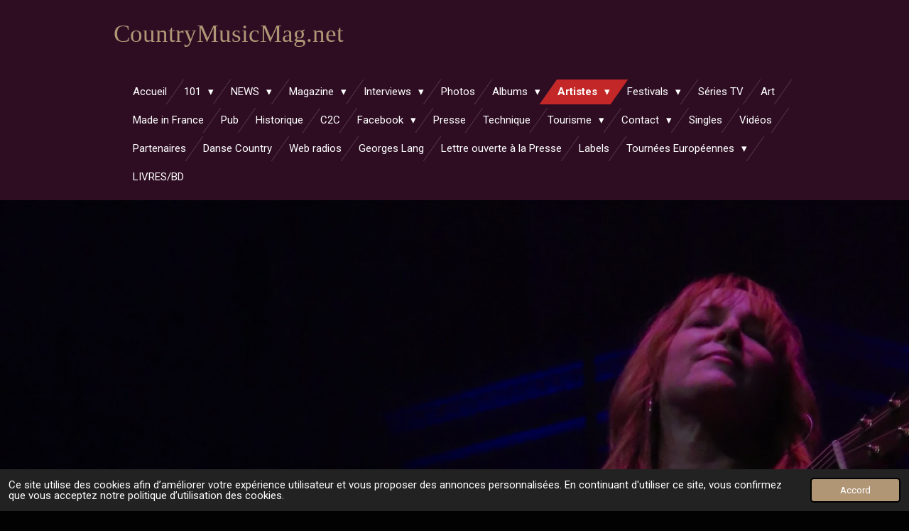

--- FILE ---
content_type: text/html; charset=UTF-8
request_url: https://www.countrymusicmag.net/artistes-1
body_size: 19581
content:
<!DOCTYPE html>
<html lang="fr">
    <head>
        <meta http-equiv="Content-Type" content="text/html; charset=utf-8">
        <meta name="viewport" content="width=device-width, initial-scale=1.0, maximum-scale=5.0">
        <meta http-equiv="X-UA-Compatible" content="IE=edge">
        <link rel="canonical" href="https://www.countrymusicmag.net/artistes-1">
        <meta property="og:title" content="Artistes | CountryMusicMag.net">
        <meta property="og:url" content="https://www.countrymusicmag.net/artistes-1">
        <base href="https://www.countrymusicmag.net/">
        <meta name="description" property="og:description" content="Biographies des artistes Country ?... : une seule adresse Country Music Mag">
                <script nonce="5af20f977fb7ce0317d5b1c316119ff9">
            
            window.JOUWWEB = window.JOUWWEB || {};
            window.JOUWWEB.application = window.JOUWWEB.application || {};
            window.JOUWWEB.application = {"backends":[{"domain":"jouwweb.nl","freeDomain":"jouwweb.site"},{"domain":"webador.com","freeDomain":"webadorsite.com"},{"domain":"webador.de","freeDomain":"webadorsite.com"},{"domain":"webador.fr","freeDomain":"webadorsite.com"},{"domain":"webador.es","freeDomain":"webadorsite.com"},{"domain":"webador.it","freeDomain":"webadorsite.com"},{"domain":"jouwweb.be","freeDomain":"jouwweb.site"},{"domain":"webador.ie","freeDomain":"webadorsite.com"},{"domain":"webador.co.uk","freeDomain":"webadorsite.com"},{"domain":"webador.at","freeDomain":"webadorsite.com"},{"domain":"webador.be","freeDomain":"webadorsite.com"},{"domain":"webador.ch","freeDomain":"webadorsite.com"},{"domain":"webador.ch","freeDomain":"webadorsite.com"},{"domain":"webador.mx","freeDomain":"webadorsite.com"},{"domain":"webador.com","freeDomain":"webadorsite.com"},{"domain":"webador.dk","freeDomain":"webadorsite.com"},{"domain":"webador.se","freeDomain":"webadorsite.com"},{"domain":"webador.no","freeDomain":"webadorsite.com"},{"domain":"webador.fi","freeDomain":"webadorsite.com"},{"domain":"webador.ca","freeDomain":"webadorsite.com"},{"domain":"webador.ca","freeDomain":"webadorsite.com"},{"domain":"webador.pl","freeDomain":"webadorsite.com"},{"domain":"webador.com.au","freeDomain":"webadorsite.com"},{"domain":"webador.nz","freeDomain":"webadorsite.com"}],"editorLocale":"fr-FR","editorTimezone":"Europe\/Paris","editorLanguage":"fr","analytics4TrackingId":"G-E6PZPGE4QM","analyticsDimensions":[],"backendDomain":"www.webador.fr","backendShortDomain":"webador.fr","backendKey":"webador-fr","freeWebsiteDomain":"webadorsite.com","noSsl":false,"build":{"reference":"6691b4e"},"linkHostnames":["www.jouwweb.nl","www.webador.com","www.webador.de","www.webador.fr","www.webador.es","www.webador.it","www.jouwweb.be","www.webador.ie","www.webador.co.uk","www.webador.at","www.webador.be","www.webador.ch","fr.webador.ch","www.webador.mx","es.webador.com","www.webador.dk","www.webador.se","www.webador.no","www.webador.fi","www.webador.ca","fr.webador.ca","www.webador.pl","www.webador.com.au","www.webador.nz"],"assetsUrl":"https:\/\/assets.jwwb.nl","loginUrl":"https:\/\/www.webador.fr\/connexion","publishUrl":"https:\/\/www.webador.fr\/v2\/website\/2835104\/publish-proxy","adminUserOrIp":false,"pricing":{"plans":{"lite":{"amount":"700","currency":"EUR"},"pro":{"amount":"1200","currency":"EUR"},"business":{"amount":"2400","currency":"EUR"}},"yearlyDiscount":{"price":{"amount":"600","currency":"EUR"},"ratio":0.05,"percent":"5\u00a0%","discountPrice":{"amount":"600","currency":"EUR"},"termPricePerMonth":{"amount":"1050","currency":"EUR"},"termPricePerYear":{"amount":"12000","currency":"EUR"}}},"hcUrl":{"add-product-variants":"https:\/\/help.webador.com\/hc\/fr\/articles\/29426751649809","basic-vs-advanced-shipping":"https:\/\/help.webador.com\/hc\/fr\/articles\/29426731685777","html-in-head":"https:\/\/help.webador.com\/hc\/fr\/articles\/29426689990033","link-domain-name":"https:\/\/help.webador.com\/hc\/fr\/articles\/29426688803345","optimize-for-mobile":"https:\/\/help.webador.com\/hc\/fr\/articles\/29426707033617","seo":"https:\/\/help.webador.com\/hc\/fr\/categories\/29387178511377","transfer-domain-name":"https:\/\/help.webador.com\/hc\/fr\/articles\/29426715688209","website-not-secure":"https:\/\/help.webador.com\/hc\/fr\/articles\/29426706659729"}};
            window.JOUWWEB.brand = {"type":"webador","name":"Webador","domain":"Webador.fr","supportEmail":"support@webador.fr"};
                    
                window.JOUWWEB = window.JOUWWEB || {};
                window.JOUWWEB.websiteRendering = {"locale":"fr-FR","timezone":"Europe\/Paris","routes":{"api\/upload\/product-field":"\/_api\/upload\/product-field","checkout\/cart":"\/cart","payment":"\/complete-order\/:publicOrderId","payment\/forward":"\/complete-order\/:publicOrderId\/forward","public-order":"\/order\/:publicOrderId","checkout\/authorize":"\/cart\/authorize\/:gateway","wishlist":"\/wishlist"}};
                                                    window.JOUWWEB.website = {"id":2835104,"locale":"fr-FR","enabled":true,"title":"CountryMusicMag.net","hasTitle":true,"roleOfLoggedInUser":null,"ownerLocale":"fr-FR","plan":"pro","freeWebsiteDomain":"webadorsite.com","backendKey":"webador-fr","currency":"EUR","defaultLocale":"fr-FR","url":"https:\/\/www.countrymusicmag.net\/","homepageSegmentId":11134138,"category":"website","isOffline":false,"isPublished":true,"locales":["fr-FR"],"allowed":{"ads":false,"credits":true,"externalLinks":true,"slideshow":true,"customDefaultSlideshow":true,"hostedAlbums":true,"moderators":true,"mailboxQuota":1,"statisticsVisitors":true,"statisticsDetailed":true,"statisticsMonths":1,"favicon":true,"password":true,"freeDomains":1,"freeMailAccounts":1,"canUseLanguages":false,"fileUpload":true,"legacyFontSize":false,"webshop":true,"products":10,"imageText":false,"search":true,"audioUpload":true,"videoUpload":0,"allowDangerousForms":false,"allowHtmlCode":true,"mobileBar":true,"sidebar":false,"poll":false,"allowCustomForms":true,"allowBusinessListing":true,"allowCustomAnalytics":true,"allowAccountingLink":true,"digitalProducts":false,"sitemapElement":false},"mobileBar":{"enabled":true,"theme":"accent","email":{"active":true,"value":"contact@countrymusicmag.net"},"location":{"active":true,"value":"Jaumarie, 24190 Saint-Germain-du-Salembre, France"},"phone":{"active":true,"value":"+33682003638"},"whatsapp":{"active":false},"social":{"active":true,"network":"facebook","value":"IS PEUT-IL EXPLIQUER L'INEXPLICABLE "}},"webshop":{"enabled":false,"currency":"EUR","taxEnabled":false,"taxInclusive":true,"vatDisclaimerVisible":false,"orderNotice":null,"orderConfirmation":null,"freeShipping":false,"freeShippingAmount":"0.00","shippingDisclaimerVisible":false,"pickupAllowed":false,"couponAllowed":false,"detailsPageAvailable":true,"socialMediaVisible":false,"termsPage":null,"termsPageUrl":null,"extraTerms":null,"pricingVisible":true,"orderButtonVisible":true,"shippingAdvanced":false,"shippingAdvancedBackEnd":false,"soldOutVisible":true,"backInStockNotificationEnabled":false,"canAddProducts":true,"nextOrderNumber":1,"allowedServicePoints":[],"sendcloudConfigured":false,"sendcloudFallbackPublicKey":"a3d50033a59b4a598f1d7ce7e72aafdf","taxExemptionAllowed":true,"invoiceComment":null,"emptyCartVisible":true,"minimumOrderPrice":null,"productNumbersEnabled":false,"wishlistEnabled":true,"hideTaxOnCart":false},"isTreatedAsWebshop":false};                            window.JOUWWEB.cart = {"products":[],"coupon":null,"shippingCountryCode":null,"shippingChoice":null,"breakdown":[]};                            window.JOUWWEB.scripts = ["website-rendering\/slideshow"];                        window.parent.JOUWWEB.colorPalette = window.JOUWWEB.colorPalette;
        </script>
                <title>Artistes | CountryMusicMag.net</title>
                                                                            <meta property="og:image" content="https&#x3A;&#x2F;&#x2F;primary.jwwb.nl&#x2F;public&#x2F;z&#x2F;p&#x2F;w&#x2F;temp-chjgsxmqmalxxxietreq&#x2F;image-high.png">
                    <meta property="og:image" content="https&#x3A;&#x2F;&#x2F;primary.jwwb.nl&#x2F;public&#x2F;z&#x2F;p&#x2F;w&#x2F;temp-chjgsxmqmalxxxietreq&#x2F;yb1h7a&#x2F;helencronin.jpg">
                    <meta property="og:image" content="https&#x3A;&#x2F;&#x2F;primary.jwwb.nl&#x2F;public&#x2F;z&#x2F;p&#x2F;w&#x2F;temp-chjgsxmqmalxxxietreq&#x2F;w8rc42&#x2F;therhyolitesoundweb.jpg">
                    <meta property="og:image" content="https&#x3A;&#x2F;&#x2F;primary.jwwb.nl&#x2F;public&#x2F;z&#x2F;p&#x2F;w&#x2F;temp-chjgsxmqmalxxxietreq&#x2F;og1ovg&#x2F;jonwolfe_doscorazones-1.jpg">
                    <meta property="og:image" content="https&#x3A;&#x2F;&#x2F;primary.jwwb.nl&#x2F;public&#x2F;z&#x2F;p&#x2F;w&#x2F;temp-chjgsxmqmalxxxietreq&#x2F;8c5fml&#x2F;charlesjohnson.jpg">
                    <meta property="og:image" content="https&#x3A;&#x2F;&#x2F;primary.jwwb.nl&#x2F;public&#x2F;z&#x2F;p&#x2F;w&#x2F;temp-chjgsxmqmalxxxietreq&#x2F;ywjz21&#x2F;carlypearce.jpg">
                    <meta property="og:image" content="https&#x3A;&#x2F;&#x2F;primary.jwwb.nl&#x2F;public&#x2F;z&#x2F;p&#x2F;w&#x2F;temp-chjgsxmqmalxxxietreq&#x2F;8a3dxy&#x2F;gretchentheshow.jpg">
                    <meta property="og:image" content="https&#x3A;&#x2F;&#x2F;primary.jwwb.nl&#x2F;public&#x2F;z&#x2F;p&#x2F;w&#x2F;temp-chjgsxmqmalxxxietreq&#x2F;6dcivc&#x2F;jacskondeanweb.jpg">
                    <meta property="og:image" content="https&#x3A;&#x2F;&#x2F;primary.jwwb.nl&#x2F;public&#x2F;z&#x2F;p&#x2F;w&#x2F;temp-chjgsxmqmalxxxietreq&#x2F;oi6s5l&#x2F;jasonaldeanweb.jpg">
                    <meta property="og:image" content="https&#x3A;&#x2F;&#x2F;primary.jwwb.nl&#x2F;public&#x2F;z&#x2F;p&#x2F;w&#x2F;temp-chjgsxmqmalxxxietreq&#x2F;yu478b&#x2F;jennytolmanweb.jpg">
                    <meta property="og:image" content="https&#x3A;&#x2F;&#x2F;primary.jwwb.nl&#x2F;public&#x2F;z&#x2F;p&#x2F;w&#x2F;temp-chjgsxmqmalxxxietreq&#x2F;3le3s6&#x2F;kk.jpg">
                    <meta property="og:image" content="https&#x3A;&#x2F;&#x2F;primary.jwwb.nl&#x2F;public&#x2F;z&#x2F;p&#x2F;w&#x2F;temp-chjgsxmqmalxxxietreq&#x2F;xrvr1l&#x2F;lukecombswolrdwide.jpg">
                    <meta property="og:image" content="https&#x3A;&#x2F;&#x2F;primary.jwwb.nl&#x2F;public&#x2F;z&#x2F;p&#x2F;w&#x2F;temp-chjgsxmqmalxxxietreq&#x2F;ta5pqs&#x2F;martystuartgstaad.jpg">
                    <meta property="og:image" content="https&#x3A;&#x2F;&#x2F;primary.jwwb.nl&#x2F;public&#x2F;z&#x2F;p&#x2F;w&#x2F;temp-chjgsxmqmalxxxietreq&#x2F;iosno0&#x2F;ml.jpg">
                    <meta property="og:image" content="https&#x3A;&#x2F;&#x2F;primary.jwwb.nl&#x2F;public&#x2F;z&#x2F;p&#x2F;w&#x2F;temp-chjgsxmqmalxxxietreq&#x2F;4glgf7&#x2F;nedledouxweb.jpg">
                    <meta property="og:image" content="https&#x3A;&#x2F;&#x2F;primary.jwwb.nl&#x2F;public&#x2F;z&#x2F;p&#x2F;w&#x2F;temp-chjgsxmqmalxxxietreq&#x2F;6tvjit&#x2F;randalkingweb.jpg">
                    <meta property="og:image" content="https&#x3A;&#x2F;&#x2F;primary.jwwb.nl&#x2F;public&#x2F;z&#x2F;p&#x2F;w&#x2F;temp-chjgsxmqmalxxxietreq&#x2F;zrp7v8&#x2F;randalkingweb2.jpg">
                    <meta property="og:image" content="https&#x3A;&#x2F;&#x2F;primary.jwwb.nl&#x2F;public&#x2F;z&#x2F;p&#x2F;w&#x2F;temp-chjgsxmqmalxxxietreq&#x2F;4oi30z&#x2F;tylerbraden.jpg">
                    <meta property="og:image" content="https&#x3A;&#x2F;&#x2F;primary.jwwb.nl&#x2F;public&#x2F;z&#x2F;p&#x2F;w&#x2F;temp-chjgsxmqmalxxxietreq&#x2F;65v5eq&#x2F;warenzeidersweb.jpg">
                    <meta property="og:image" content="https&#x3A;&#x2F;&#x2F;primary.jwwb.nl&#x2F;public&#x2F;z&#x2F;p&#x2F;w&#x2F;temp-chjgsxmqmalxxxietreq&#x2F;5tz4vp&#x2F;ruthiecollinsweb.jpg">
                    <meta property="og:image" content="https&#x3A;&#x2F;&#x2F;primary.jwwb.nl&#x2F;public&#x2F;z&#x2F;p&#x2F;w&#x2F;temp-chjgsxmqmalxxxietreq&#x2F;gyr94r&#x2F;willbanisterweb.jpg">
                                    <meta name="twitter:card" content="summary_large_image">
                        <meta property="twitter:image" content="https&#x3A;&#x2F;&#x2F;primary.jwwb.nl&#x2F;public&#x2F;z&#x2F;p&#x2F;w&#x2F;temp-chjgsxmqmalxxxietreq&#x2F;image-high.png">
                                                    <script src="https://plausible.io/js/script.manual.js" nonce="5af20f977fb7ce0317d5b1c316119ff9" data-turbo-track="reload" defer data-domain="shard4.jouwweb.nl"></script>
<link rel="stylesheet" type="text/css" href="https://gfonts.jwwb.nl/css?display=fallback&amp;family=Roboto%3A400%2C700%2C400italic%2C700italic" nonce="5af20f977fb7ce0317d5b1c316119ff9" data-turbo-track="dynamic">
<script src="https://assets.jwwb.nl/assets/build/website-rendering/fr-FR.js?bust=d22e184a4e9021e41ae8" nonce="5af20f977fb7ce0317d5b1c316119ff9" data-turbo-track="reload" defer></script>
<script src="https://assets.jwwb.nl/assets/website-rendering/runtime.d9e65c74d3b5e295ad0f.js?bust=5de238b33c4b1a20f3c0" nonce="5af20f977fb7ce0317d5b1c316119ff9" data-turbo-track="reload" defer></script>
<script src="https://assets.jwwb.nl/assets/website-rendering/103.3d75ec3708e54af67f50.js?bust=cb0aa3c978e146edbd0d" nonce="5af20f977fb7ce0317d5b1c316119ff9" data-turbo-track="reload" defer></script>
<script src="https://assets.jwwb.nl/assets/website-rendering/main.d9ecfbfd818c7437664d.js?bust=dc78faa948112dc5a2a0" nonce="5af20f977fb7ce0317d5b1c316119ff9" data-turbo-track="reload" defer></script>
<link rel="preload" href="https://assets.jwwb.nl/assets/website-rendering/styles.f78188d346eb1faf64a5.css?bust=7a6e6f2cb6becdc09bb5" as="style">
<link rel="preload" href="https://assets.jwwb.nl/assets/website-rendering/fonts/icons-website-rendering/font/website-rendering.woff2?bust=bd2797014f9452dadc8e" as="font" crossorigin>
<link rel="preconnect" href="https://gfonts.jwwb.nl">
<link rel="stylesheet" type="text/css" href="https://assets.jwwb.nl/assets/website-rendering/styles.f78188d346eb1faf64a5.css?bust=7a6e6f2cb6becdc09bb5" nonce="5af20f977fb7ce0317d5b1c316119ff9" data-turbo-track="dynamic">
<link rel="preconnect" href="https://assets.jwwb.nl">
<link rel="stylesheet" type="text/css" href="https://primary.jwwb.nl/public/z/p/w/temp-chjgsxmqmalxxxietreq/style.css?bust=1763052227" nonce="5af20f977fb7ce0317d5b1c316119ff9" data-turbo-track="dynamic">    </head>
    <body
        id="top"
        class="jw-is-slideshow jw-header-is-text jw-is-segment-page jw-is-frontend jw-is-no-sidebar jw-is-no-messagebar jw-is-no-touch-device jw-is-no-mobile"
                                    data-jouwweb-page="11134248"
                                                data-jouwweb-segment-id="11134248"
                                                data-jouwweb-segment-type="page"
                                                data-template-threshold="960"
                                                data-template-name="beautysalon&#x7C;fotografie"
                            itemscope
        itemtype="https://schema.org/WebPage"
    >
                                    <meta itemprop="url" content="https://www.countrymusicmag.net/artistes-1">
        <div class="jw-background"></div>
        <div class="jw-body">
            <div class="jw-mobile-menu jw-mobile-is-text js-mobile-menu">
            <span class="jw-mobile-menu__button jw-mobile-menu__button--dummy"></span>        <div class="jw-mobile-header jw-mobile-header--text">
        <a            class="jw-mobile-header-content"
                            href="/"
                        >
                                        <div class="jw-mobile-text">
                    CountryMusicMag.net                </div>
                    </a>
    </div>

    
            <button
            type="button"
            class="jw-mobile-menu__button jw-mobile-toggle"
            aria-label="Afficher/Masquer le menu"
        >
            <span class="jw-icon-burger"></span>
        </button>
    </div>
            <header class="header clear js-fixed-header-container">
    <div class="inner header-inner js-topbar-content-container">
        <div class="jw-header-logo">
        <div
    class="jw-header jw-header-title-container jw-header-text jw-header-text-toggle"
    data-stylable="true"
>
    <a        id="jw-header-title"
        class="jw-header-title"
                    href="/"
            >
        CountryMusicMag.net    </a>
</div>
</div>
        <nav class="menu jw-menu-copy clear">
            <ul
    id="jw-menu"
    class="jw-menu jw-menu-horizontal"
            >
            <li
    class="jw-menu-item"
>
        <a        class="jw-menu-link"
        href="/"                                            data-page-link-id="11134138"
                            >
                <span class="">
            Accueil        </span>
            </a>
                </li>
            <li
    class="jw-menu-item jw-menu-has-submenu"
>
        <a        class="jw-menu-link"
        href="/101"                                            data-page-link-id="29090509"
                            >
                <span class="">
            101        </span>
                    <span class="jw-arrow jw-arrow-toplevel"></span>
            </a>
                    <ul
            class="jw-submenu"
                    >
                            <li
    class="jw-menu-item"
>
        <a        class="jw-menu-link"
        href="/101/dierks-bentley-1"                                            data-page-link-id="29073926"
                            >
                <span class="">
            Dierks Bentley        </span>
            </a>
                </li>
                            <li
    class="jw-menu-item"
>
        <a        class="jw-menu-link"
        href="/101/nouveaux-albums"                                            data-page-link-id="29074325"
                            >
                <span class="">
            Nouveaux albums        </span>
            </a>
                </li>
                            <li
    class="jw-menu-item"
>
        <a        class="jw-menu-link"
        href="/101/springsteen-country"                                            data-page-link-id="29090074"
                            >
                <span class="">
            Springsteen Country        </span>
            </a>
                </li>
                            <li
    class="jw-menu-item"
>
        <a        class="jw-menu-link"
        href="/101/le-barbecue-de-rafa"                                            data-page-link-id="29090124"
                            >
                <span class="">
            Le barbecue de Rafa        </span>
            </a>
                </li>
                            <li
    class="jw-menu-item"
>
        <a        class="jw-menu-link"
        href="/101/livres-bd-dvd"                                            data-page-link-id="29090271"
                            >
                <span class="">
            livres/BD/DVD        </span>
            </a>
                </li>
                    </ul>
        </li>
            <li
    class="jw-menu-item jw-menu-has-submenu"
>
        <a        class="jw-menu-link"
        href="/news"                                            data-page-link-id="27238266"
                            >
                <span class="">
            NEWS        </span>
                    <span class="jw-arrow jw-arrow-toplevel"></span>
            </a>
                    <ul
            class="jw-submenu"
                    >
                            <li
    class="jw-menu-item"
>
        <a        class="jw-menu-link"
        href="/news/2026"                                            data-page-link-id="31101355"
                            >
                <span class="">
            2026        </span>
            </a>
                </li>
                            <li
    class="jw-menu-item"
>
        <a        class="jw-menu-link"
        href="/news/2024"                                            data-page-link-id="27237867"
                            >
                <span class="">
            2024        </span>
            </a>
                </li>
                            <li
    class="jw-menu-item"
>
        <a        class="jw-menu-link"
        href="/news/2023"                                            data-page-link-id="27237951"
                            >
                <span class="">
            2023        </span>
            </a>
                </li>
                            <li
    class="jw-menu-item"
>
        <a        class="jw-menu-link"
        href="/news/2022"                                            data-page-link-id="27238002"
                            >
                <span class="">
            2022        </span>
            </a>
                </li>
                    </ul>
        </li>
            <li
    class="jw-menu-item jw-menu-has-submenu"
>
        <a        class="jw-menu-link"
        href="/magazine"                                            data-page-link-id="11189217"
                            >
                <span class="">
            Magazine        </span>
                    <span class="jw-arrow jw-arrow-toplevel"></span>
            </a>
                    <ul
            class="jw-submenu"
                    >
                            <li
    class="jw-menu-item"
>
        <a        class="jw-menu-link"
        href="/magazine/edito"                                            data-page-link-id="11493023"
                            >
                <span class="">
            Edito        </span>
            </a>
                </li>
                            <li
    class="jw-menu-item"
>
        <a        class="jw-menu-link"
        href="/magazine/abonnements-1"                                            data-page-link-id="11134203"
                            >
                <span class="">
            Abonnements        </span>
            </a>
                </li>
                            <li
    class="jw-menu-item"
>
        <a        class="jw-menu-link"
        href="/magazine/anciens-numeros"                                            data-page-link-id="11492228"
                            >
                <span class="">
            Anciens numéros        </span>
            </a>
                </li>
                    </ul>
        </li>
            <li
    class="jw-menu-item jw-menu-has-submenu"
>
        <a        class="jw-menu-link"
        href="/interviews-1"                                            data-page-link-id="11134211"
                            >
                <span class="">
            Interviews        </span>
                    <span class="jw-arrow jw-arrow-toplevel"></span>
            </a>
                    <ul
            class="jw-submenu"
                    >
                            <li
    class="jw-menu-item"
>
        <a        class="jw-menu-link"
        href="/interviews-1/helene-cronin"                                            data-page-link-id="12844611"
                            >
                <span class="">
            Helene Cronin        </span>
            </a>
                </li>
                            <li
    class="jw-menu-item"
>
        <a        class="jw-menu-link"
        href="/interviews-1/kimberly-kelly"                                            data-page-link-id="11280697"
                            >
                <span class="">
            Kimberly Kelly        </span>
            </a>
                </li>
                            <li
    class="jw-menu-item"
>
        <a        class="jw-menu-link"
        href="/interviews-1/triston-marez"                                            data-page-link-id="11280804"
                            >
                <span class="">
            Triston Marez        </span>
            </a>
                </li>
                            <li
    class="jw-menu-item"
>
        <a        class="jw-menu-link"
        href="/interviews-1/cliff-dorsey"                                            data-page-link-id="19137631"
                            >
                <span class="">
            Cliff Dorsey        </span>
            </a>
                </li>
                            <li
    class="jw-menu-item"
>
        <a        class="jw-menu-link"
        href="/interviews-1/briana-adams"                                            data-page-link-id="19137987"
                            >
                <span class="">
            Briana Adams        </span>
            </a>
                </li>
                    </ul>
        </li>
            <li
    class="jw-menu-item"
>
        <a        class="jw-menu-link"
        href="/photos-1"                                            data-page-link-id="11134230"
                            >
                <span class="">
            Photos        </span>
            </a>
                </li>
            <li
    class="jw-menu-item jw-menu-has-submenu"
>
        <a        class="jw-menu-link"
        href="/albums-1"                                            data-page-link-id="11134241"
                            >
                <span class="">
            Albums        </span>
                    <span class="jw-arrow jw-arrow-toplevel"></span>
            </a>
                    <ul
            class="jw-submenu"
                    >
                            <li
    class="jw-menu-item"
>
        <a        class="jw-menu-link"
        href="/albums-1/gretchen-peters"                                            data-page-link-id="11245097"
                            >
                <span class="">
            Gretchen Peters        </span>
            </a>
                </li>
                            <li
    class="jw-menu-item"
>
        <a        class="jw-menu-link"
        href="/albums-1/brothers-osborne"                                            data-page-link-id="11271922"
                            >
                <span class="">
            Brothers Osborne        </span>
            </a>
                </li>
                            <li
    class="jw-menu-item"
>
        <a        class="jw-menu-link"
        href="/albums-1/midland-2"                                            data-page-link-id="11271840"
                            >
                <span class="">
            Midland        </span>
            </a>
                </li>
                            <li
    class="jw-menu-item"
>
        <a        class="jw-menu-link"
        href="/albums-1/triston-marez-1"                                            data-page-link-id="11281913"
                            >
                <span class="">
            Triston Marez        </span>
            </a>
                </li>
                    </ul>
        </li>
            <li
    class="jw-menu-item jw-menu-has-submenu jw-menu-is-active"
>
        <a        class="jw-menu-link js-active-menu-item"
        href="/artistes-1"                                            data-page-link-id="11134248"
                            >
                <span class="">
            Artistes        </span>
                    <span class="jw-arrow jw-arrow-toplevel"></span>
            </a>
                    <ul
            class="jw-submenu"
                    >
                            <li
    class="jw-menu-item jw-menu-has-submenu"
>
        <a        class="jw-menu-link"
        href="/artistes-1/biographies"                                            data-page-link-id="11256680"
                            >
                <span class="">
            Biographies        </span>
                    <span class="jw-arrow"></span>
            </a>
                    <ul
            class="jw-submenu"
                    >
                            <li
    class="jw-menu-item"
>
        <a        class="jw-menu-link"
        href="/artistes-1/biographies/bothers-osborne-1"                                            data-page-link-id="11271788"
                            >
                <span class="">
            Bothers Osborne        </span>
            </a>
                </li>
                            <li
    class="jw-menu-item"
>
        <a        class="jw-menu-link"
        href="/artistes-1/biographies/midland-1"                                            data-page-link-id="11258900"
                            >
                <span class="">
            Midland        </span>
            </a>
                </li>
                            <li
    class="jw-menu-item"
>
        <a        class="jw-menu-link"
        href="/artistes-1/biographies/ryan-bingham"                                            data-page-link-id="11258701"
                            >
                <span class="">
            Ryan Bingham        </span>
            </a>
                </li>
                    </ul>
        </li>
                            <li
    class="jw-menu-item"
>
        <a        class="jw-menu-link"
        href="/artistes-1/toby-keith"                                            data-page-link-id="11245205"
                            >
                <span class="">
            Toby Keith        </span>
            </a>
                </li>
                            <li
    class="jw-menu-item"
>
        <a        class="jw-menu-link"
        href="/artistes-1/kenny-chesney"                                            data-page-link-id="11513612"
                            >
                <span class="">
            Kenny Chesney        </span>
            </a>
                </li>
                            <li
    class="jw-menu-item"
>
        <a        class="jw-menu-link"
        href="/artistes-1/dierks-bentley"                                            data-page-link-id="11514343"
                            >
                <span class="">
            Dierks Bentley        </span>
            </a>
                </li>
                            <li
    class="jw-menu-item"
>
        <a        class="jw-menu-link"
        href="/artistes-1/billy-ray-cyrus"                                            data-page-link-id="11514827"
                            >
                <span class="">
            Billy Ray Cyrus        </span>
            </a>
                </li>
                            <li
    class="jw-menu-item"
>
        <a        class="jw-menu-link"
        href="/artistes-1/ray-scott"                                            data-page-link-id="11245219"
                            >
                <span class="">
            Ray Scott        </span>
            </a>
                </li>
                            <li
    class="jw-menu-item"
>
        <a        class="jw-menu-link"
        href="/artistes-1/sugarland"                                            data-page-link-id="11245260"
                            >
                <span class="">
            Sugarland        </span>
            </a>
                </li>
                            <li
    class="jw-menu-item"
>
        <a        class="jw-menu-link"
        href="/artistes-1/the-band-perry"                                            data-page-link-id="11245209"
                            >
                <span class="">
            The Band Perry        </span>
            </a>
                </li>
                            <li
    class="jw-menu-item jw-menu-has-submenu"
>
        <a        class="jw-menu-link"
        href="/artistes-1/duos"                                            data-page-link-id="11245846"
                            >
                <span class="">
            Duos        </span>
                    <span class="jw-arrow"></span>
            </a>
                    <ul
            class="jw-submenu"
                    >
                            <li
    class="jw-menu-item"
>
        <a        class="jw-menu-link"
        href="/artistes-1/duos/bothers-osborne"                                            data-page-link-id="11271367"
                            >
                <span class="">
            Bothers Osborne        </span>
            </a>
                </li>
                            <li
    class="jw-menu-item"
>
        <a        class="jw-menu-link"
        href="/artistes-1/duos/sugarland-1"                                            data-page-link-id="11253881"
                            >
                <span class="">
            Sugarland        </span>
            </a>
                </li>
                            <li
    class="jw-menu-item"
>
        <a        class="jw-menu-link"
        href="/artistes-1/duos/brooks-dunn"                                            data-page-link-id="11245875"
                            >
                <span class="">
            Brooks &amp; Dunn        </span>
            </a>
                </li>
                            <li
    class="jw-menu-item"
>
        <a        class="jw-menu-link"
        href="/artistes-1/duos/the-judds"                                            data-page-link-id="11245944"
                            >
                <span class="">
            The Judds        </span>
            </a>
                </li>
                            <li
    class="jw-menu-item"
>
        <a        class="jw-menu-link"
        href="/artistes-1/duos/montgomery-gentry"                                            data-page-link-id="11254000"
                            >
                <span class="">
            Montgomery Gentry        </span>
            </a>
                </li>
                    </ul>
        </li>
                            <li
    class="jw-menu-item jw-menu-has-submenu"
>
        <a        class="jw-menu-link"
        href="/artistes-1/trios-1"                                            data-page-link-id="11255521"
                            >
                <span class="">
            Trios        </span>
                    <span class="jw-arrow"></span>
            </a>
                    <ul
            class="jw-submenu"
                    >
                            <li
    class="jw-menu-item"
>
        <a        class="jw-menu-link"
        href="/artistes-1/trios-1/lady-a"                                            data-page-link-id="11255482"
                            >
                <span class="">
            Lady A        </span>
            </a>
                </li>
                            <li
    class="jw-menu-item"
>
        <a        class="jw-menu-link"
        href="/artistes-1/trios-1/the-band-perry-1"                                            data-page-link-id="11255508"
                            >
                <span class="">
            The Band Perry        </span>
            </a>
                </li>
                            <li
    class="jw-menu-item"
>
        <a        class="jw-menu-link"
        href="/artistes-1/trios-1/midland"                                            data-page-link-id="11255418"
                            >
                <span class="">
            Midland        </span>
            </a>
                </li>
                    </ul>
        </li>
                            <li
    class="jw-menu-item"
>
        <a        class="jw-menu-link"
        href="/artistes-1/quatuors"                                            data-page-link-id="11253837"
                            >
                <span class="">
            Quatuors        </span>
            </a>
                </li>
                            <li
    class="jw-menu-item"
>
        <a        class="jw-menu-link"
        href="/artistes-1/hommages"                                            data-page-link-id="11245489"
                            >
                <span class="">
            Hommages        </span>
            </a>
                </li>
                            <li
    class="jw-menu-item"
>
        <a        class="jw-menu-link"
        href="/artistes-1/rencontres"                                            data-page-link-id="11136336"
                            >
                <span class="">
            Rencontres        </span>
            </a>
                </li>
                    </ul>
        </li>
            <li
    class="jw-menu-item jw-menu-has-submenu"
>
        <a        class="jw-menu-link"
        href="/festivals-1"                                            data-page-link-id="11134249"
                            >
                <span class="">
            Festivals        </span>
                    <span class="jw-arrow jw-arrow-toplevel"></span>
            </a>
                    <ul
            class="jw-submenu"
                    >
                            <li
    class="jw-menu-item"
>
        <a        class="jw-menu-link"
        href="/festivals-1/cma"                                            data-page-link-id="11245653"
                            >
                <span class="">
            CMA        </span>
            </a>
                </li>
                            <li
    class="jw-menu-item"
>
        <a        class="jw-menu-link"
        href="/festivals-1/equiblues"                                            data-page-link-id="11245633"
                            >
                <span class="">
            Equiblues        </span>
            </a>
                </li>
                            <li
    class="jw-menu-item"
>
        <a        class="jw-menu-link"
        href="/festivals-1/craponne"                                            data-page-link-id="11245543"
                            >
                <span class="">
            Craponne        </span>
            </a>
                </li>
                            <li
    class="jw-menu-item"
>
        <a        class="jw-menu-link"
        href="/festivals-1/country-night-gstaad"                                            data-page-link-id="11245551"
                            >
                <span class="">
            Country Night, Gstaad        </span>
            </a>
                </li>
                            <li
    class="jw-menu-item"
>
        <a        class="jw-menu-link"
        href="/festivals-1/c2c"                                            data-page-link-id="11245547"
                            >
                <span class="">
            C2C        </span>
            </a>
                </li>
                    </ul>
        </li>
            <li
    class="jw-menu-item"
>
        <a        class="jw-menu-link"
        href="/series-tv"                                            data-page-link-id="11245334"
                            >
                <span class="">
            Séries TV        </span>
            </a>
                </li>
            <li
    class="jw-menu-item"
>
        <a        class="jw-menu-link"
        href="/art"                                            data-page-link-id="11135300"
                            >
                <span class="">
            Art        </span>
            </a>
                </li>
            <li
    class="jw-menu-item"
>
        <a        class="jw-menu-link"
        href="/made-in-france"                                            data-page-link-id="11255832"
                            >
                <span class="">
            Made in France        </span>
            </a>
                </li>
            <li
    class="jw-menu-item"
>
        <a        class="jw-menu-link"
        href="/pub"                                            data-page-link-id="11256497"
                            >
                <span class="">
            Pub        </span>
            </a>
                </li>
            <li
    class="jw-menu-item"
>
        <a        class="jw-menu-link"
        href="/historique"                                            data-page-link-id="11256560"
                            >
                <span class="">
            Historique        </span>
            </a>
                </li>
            <li
    class="jw-menu-item"
>
        <a        class="jw-menu-link"
        href="/c2c-1"                                            data-page-link-id="12705355"
                            >
                <span class="">
            C2C        </span>
            </a>
                </li>
            <li
    class="jw-menu-item jw-menu-has-submenu"
>
        <a        class="jw-menu-link"
        href="/facebook"                                            data-page-link-id="11270743"
                            >
                <span class="">
            Facebook        </span>
                    <span class="jw-arrow jw-arrow-toplevel"></span>
            </a>
                    <ul
            class="jw-submenu"
                    >
                            <li
    class="jw-menu-item"
>
        <a        class="jw-menu-link"
        href="/facebook/ancienne-page-facebook"                                            data-page-link-id="13135755"
                            >
                <span class="">
            Ancienne page Facebook        </span>
            </a>
                </li>
                    </ul>
        </li>
            <li
    class="jw-menu-item"
>
        <a        class="jw-menu-link"
        href="/presse"                                            data-page-link-id="11283514"
                            >
                <span class="">
            Presse        </span>
            </a>
                </li>
            <li
    class="jw-menu-item"
>
        <a        class="jw-menu-link"
        href="/technique"                                            data-page-link-id="11284652"
                            >
                <span class="">
            Technique        </span>
            </a>
                </li>
            <li
    class="jw-menu-item jw-menu-has-submenu"
>
        <a        class="jw-menu-link"
        href="/tourisme"                                            data-page-link-id="11386543"
                            >
                <span class="">
            Tourisme        </span>
                    <span class="jw-arrow jw-arrow-toplevel"></span>
            </a>
                    <ul
            class="jw-submenu"
                    >
                            <li
    class="jw-menu-item"
>
        <a        class="jw-menu-link"
        href="/tourisme/nashville"                                            data-page-link-id="11535957"
                            >
                <span class="">
            Nashville        </span>
            </a>
                </li>
                    </ul>
        </li>
            <li
    class="jw-menu-item jw-menu-has-submenu"
>
        <a        class="jw-menu-link"
        href="/contact-1"                                            data-page-link-id="11134260"
                            >
                <span class="">
            Contact        </span>
                    <span class="jw-arrow jw-arrow-toplevel"></span>
            </a>
                    <ul
            class="jw-submenu"
                    >
                            <li
    class="jw-menu-item"
>
        <a        class="jw-menu-link"
        href="/contact-1/interactivite"                                            data-page-link-id="11493492"
                            >
                <span class="">
            Interactivité        </span>
            </a>
                </li>
                            <li
    class="jw-menu-item"
>
        <a        class="jw-menu-link"
        href="/contact-1/stats"                                            data-page-link-id="11512788"
                            >
                <span class="">
            Stats        </span>
            </a>
                </li>
                            <li
    class="jw-menu-item"
>
        <a        class="jw-menu-link"
        href="/contact-1/chiffres"                                            data-page-link-id="12932695"
                            >
                <span class="">
            Chiffres        </span>
            </a>
                </li>
                            <li
    class="jw-menu-item"
>
        <a        class="jw-menu-link"
        href="/contact-1/annonces"                                            data-page-link-id="22936450"
                            >
                <span class="">
            Annonces        </span>
            </a>
                </li>
                            <li
    class="jw-menu-item"
>
        <a        class="jw-menu-link"
        href="/contact-1/liens"                                            data-page-link-id="11343444"
                            >
                <span class="">
            Liens        </span>
            </a>
                </li>
                            <li
    class="jw-menu-item"
>
        <a        class="jw-menu-link"
        href="/contact-1/radios-us"                                            data-page-link-id="12900629"
                            >
                <span class="">
            Radios US        </span>
            </a>
                </li>
                    </ul>
        </li>
            <li
    class="jw-menu-item"
>
        <a        class="jw-menu-link"
        href="/singles"                                            data-page-link-id="11513233"
                            >
                <span class="">
            Singles        </span>
            </a>
                </li>
            <li
    class="jw-menu-item"
>
        <a        class="jw-menu-link"
        href="/videos"                                            data-page-link-id="11552039"
                            >
                <span class="">
            Vidéos        </span>
            </a>
                </li>
            <li
    class="jw-menu-item"
>
        <a        class="jw-menu-link"
        href="/partenaires"                                            data-page-link-id="12113499"
                            >
                <span class="">
            Partenaires        </span>
            </a>
                </li>
            <li
    class="jw-menu-item"
>
        <a        class="jw-menu-link"
        href="/danse-country"                                            data-page-link-id="12588242"
                            >
                <span class="">
            Danse Country        </span>
            </a>
                </li>
            <li
    class="jw-menu-item"
>
        <a        class="jw-menu-link"
        href="/web-radios"                                            data-page-link-id="12589388"
                            >
                <span class="">
            Web radios        </span>
            </a>
                </li>
            <li
    class="jw-menu-item"
>
        <a        class="jw-menu-link"
        href="/georges-lang"                                            data-page-link-id="12609191"
                            >
                <span class="">
            Georges Lang        </span>
            </a>
                </li>
            <li
    class="jw-menu-item"
>
        <a        class="jw-menu-link"
        href="/lettre-ouverte-a-la-presse"                                            data-page-link-id="12932547"
                            >
                <span class="">
            Lettre ouverte à la Presse        </span>
            </a>
                </li>
            <li
    class="jw-menu-item"
>
        <a        class="jw-menu-link"
        href="/labels"                                            data-page-link-id="13609805"
                            >
                <span class="">
            Labels        </span>
            </a>
                </li>
            <li
    class="jw-menu-item jw-menu-has-submenu"
>
        <a        class="jw-menu-link"
        href="/tournees-europeennes"                                            data-page-link-id="13084632"
                            >
                <span class="">
            Tournées Européennes        </span>
                    <span class="jw-arrow jw-arrow-toplevel"></span>
            </a>
                    <ul
            class="jw-submenu"
                    >
                            <li
    class="jw-menu-item"
>
        <a        class="jw-menu-link"
        href="/tournees-europeennes/2026-1"                                            data-page-link-id="31179755"
                            >
                <span class="">
            2026        </span>
            </a>
                </li>
                            <li
    class="jw-menu-item"
>
        <a        class="jw-menu-link"
        href="/tournees-europeennes/2023-1"                                            data-page-link-id="31179783"
                            >
                <span class="">
            2023        </span>
            </a>
                </li>
                    </ul>
        </li>
            <li
    class="jw-menu-item"
>
        <a        class="jw-menu-link"
        href="/livres-bd"                                            data-page-link-id="30890821"
                            >
                <span class="">
            LIVRES/BD        </span>
            </a>
                </li>
    
    </ul>

    <script nonce="5af20f977fb7ce0317d5b1c316119ff9" id="jw-mobile-menu-template" type="text/template">
        <ul id="jw-menu" class="jw-menu jw-menu-horizontal jw-menu-spacing--mobile-bar">
                            <li
    class="jw-menu-item"
>
        <a        class="jw-menu-link"
        href="/"                                            data-page-link-id="11134138"
                            >
                <span class="">
            Accueil        </span>
            </a>
                </li>
                            <li
    class="jw-menu-item jw-menu-has-submenu"
>
        <a        class="jw-menu-link"
        href="/101"                                            data-page-link-id="29090509"
                            >
                <span class="">
            101        </span>
                    <span class="jw-arrow jw-arrow-toplevel"></span>
            </a>
                    <ul
            class="jw-submenu"
                    >
                            <li
    class="jw-menu-item"
>
        <a        class="jw-menu-link"
        href="/101/dierks-bentley-1"                                            data-page-link-id="29073926"
                            >
                <span class="">
            Dierks Bentley        </span>
            </a>
                </li>
                            <li
    class="jw-menu-item"
>
        <a        class="jw-menu-link"
        href="/101/nouveaux-albums"                                            data-page-link-id="29074325"
                            >
                <span class="">
            Nouveaux albums        </span>
            </a>
                </li>
                            <li
    class="jw-menu-item"
>
        <a        class="jw-menu-link"
        href="/101/springsteen-country"                                            data-page-link-id="29090074"
                            >
                <span class="">
            Springsteen Country        </span>
            </a>
                </li>
                            <li
    class="jw-menu-item"
>
        <a        class="jw-menu-link"
        href="/101/le-barbecue-de-rafa"                                            data-page-link-id="29090124"
                            >
                <span class="">
            Le barbecue de Rafa        </span>
            </a>
                </li>
                            <li
    class="jw-menu-item"
>
        <a        class="jw-menu-link"
        href="/101/livres-bd-dvd"                                            data-page-link-id="29090271"
                            >
                <span class="">
            livres/BD/DVD        </span>
            </a>
                </li>
                    </ul>
        </li>
                            <li
    class="jw-menu-item jw-menu-has-submenu"
>
        <a        class="jw-menu-link"
        href="/news"                                            data-page-link-id="27238266"
                            >
                <span class="">
            NEWS        </span>
                    <span class="jw-arrow jw-arrow-toplevel"></span>
            </a>
                    <ul
            class="jw-submenu"
                    >
                            <li
    class="jw-menu-item"
>
        <a        class="jw-menu-link"
        href="/news/2026"                                            data-page-link-id="31101355"
                            >
                <span class="">
            2026        </span>
            </a>
                </li>
                            <li
    class="jw-menu-item"
>
        <a        class="jw-menu-link"
        href="/news/2024"                                            data-page-link-id="27237867"
                            >
                <span class="">
            2024        </span>
            </a>
                </li>
                            <li
    class="jw-menu-item"
>
        <a        class="jw-menu-link"
        href="/news/2023"                                            data-page-link-id="27237951"
                            >
                <span class="">
            2023        </span>
            </a>
                </li>
                            <li
    class="jw-menu-item"
>
        <a        class="jw-menu-link"
        href="/news/2022"                                            data-page-link-id="27238002"
                            >
                <span class="">
            2022        </span>
            </a>
                </li>
                    </ul>
        </li>
                            <li
    class="jw-menu-item jw-menu-has-submenu"
>
        <a        class="jw-menu-link"
        href="/magazine"                                            data-page-link-id="11189217"
                            >
                <span class="">
            Magazine        </span>
                    <span class="jw-arrow jw-arrow-toplevel"></span>
            </a>
                    <ul
            class="jw-submenu"
                    >
                            <li
    class="jw-menu-item"
>
        <a        class="jw-menu-link"
        href="/magazine/edito"                                            data-page-link-id="11493023"
                            >
                <span class="">
            Edito        </span>
            </a>
                </li>
                            <li
    class="jw-menu-item"
>
        <a        class="jw-menu-link"
        href="/magazine/abonnements-1"                                            data-page-link-id="11134203"
                            >
                <span class="">
            Abonnements        </span>
            </a>
                </li>
                            <li
    class="jw-menu-item"
>
        <a        class="jw-menu-link"
        href="/magazine/anciens-numeros"                                            data-page-link-id="11492228"
                            >
                <span class="">
            Anciens numéros        </span>
            </a>
                </li>
                    </ul>
        </li>
                            <li
    class="jw-menu-item jw-menu-has-submenu"
>
        <a        class="jw-menu-link"
        href="/interviews-1"                                            data-page-link-id="11134211"
                            >
                <span class="">
            Interviews        </span>
                    <span class="jw-arrow jw-arrow-toplevel"></span>
            </a>
                    <ul
            class="jw-submenu"
                    >
                            <li
    class="jw-menu-item"
>
        <a        class="jw-menu-link"
        href="/interviews-1/helene-cronin"                                            data-page-link-id="12844611"
                            >
                <span class="">
            Helene Cronin        </span>
            </a>
                </li>
                            <li
    class="jw-menu-item"
>
        <a        class="jw-menu-link"
        href="/interviews-1/kimberly-kelly"                                            data-page-link-id="11280697"
                            >
                <span class="">
            Kimberly Kelly        </span>
            </a>
                </li>
                            <li
    class="jw-menu-item"
>
        <a        class="jw-menu-link"
        href="/interviews-1/triston-marez"                                            data-page-link-id="11280804"
                            >
                <span class="">
            Triston Marez        </span>
            </a>
                </li>
                            <li
    class="jw-menu-item"
>
        <a        class="jw-menu-link"
        href="/interviews-1/cliff-dorsey"                                            data-page-link-id="19137631"
                            >
                <span class="">
            Cliff Dorsey        </span>
            </a>
                </li>
                            <li
    class="jw-menu-item"
>
        <a        class="jw-menu-link"
        href="/interviews-1/briana-adams"                                            data-page-link-id="19137987"
                            >
                <span class="">
            Briana Adams        </span>
            </a>
                </li>
                    </ul>
        </li>
                            <li
    class="jw-menu-item"
>
        <a        class="jw-menu-link"
        href="/photos-1"                                            data-page-link-id="11134230"
                            >
                <span class="">
            Photos        </span>
            </a>
                </li>
                            <li
    class="jw-menu-item jw-menu-has-submenu"
>
        <a        class="jw-menu-link"
        href="/albums-1"                                            data-page-link-id="11134241"
                            >
                <span class="">
            Albums        </span>
                    <span class="jw-arrow jw-arrow-toplevel"></span>
            </a>
                    <ul
            class="jw-submenu"
                    >
                            <li
    class="jw-menu-item"
>
        <a        class="jw-menu-link"
        href="/albums-1/gretchen-peters"                                            data-page-link-id="11245097"
                            >
                <span class="">
            Gretchen Peters        </span>
            </a>
                </li>
                            <li
    class="jw-menu-item"
>
        <a        class="jw-menu-link"
        href="/albums-1/brothers-osborne"                                            data-page-link-id="11271922"
                            >
                <span class="">
            Brothers Osborne        </span>
            </a>
                </li>
                            <li
    class="jw-menu-item"
>
        <a        class="jw-menu-link"
        href="/albums-1/midland-2"                                            data-page-link-id="11271840"
                            >
                <span class="">
            Midland        </span>
            </a>
                </li>
                            <li
    class="jw-menu-item"
>
        <a        class="jw-menu-link"
        href="/albums-1/triston-marez-1"                                            data-page-link-id="11281913"
                            >
                <span class="">
            Triston Marez        </span>
            </a>
                </li>
                    </ul>
        </li>
                            <li
    class="jw-menu-item jw-menu-has-submenu jw-menu-is-active"
>
        <a        class="jw-menu-link js-active-menu-item"
        href="/artistes-1"                                            data-page-link-id="11134248"
                            >
                <span class="">
            Artistes        </span>
                    <span class="jw-arrow jw-arrow-toplevel"></span>
            </a>
                    <ul
            class="jw-submenu"
                    >
                            <li
    class="jw-menu-item jw-menu-has-submenu"
>
        <a        class="jw-menu-link"
        href="/artistes-1/biographies"                                            data-page-link-id="11256680"
                            >
                <span class="">
            Biographies        </span>
                    <span class="jw-arrow"></span>
            </a>
                    <ul
            class="jw-submenu"
                    >
                            <li
    class="jw-menu-item"
>
        <a        class="jw-menu-link"
        href="/artistes-1/biographies/bothers-osborne-1"                                            data-page-link-id="11271788"
                            >
                <span class="">
            Bothers Osborne        </span>
            </a>
                </li>
                            <li
    class="jw-menu-item"
>
        <a        class="jw-menu-link"
        href="/artistes-1/biographies/midland-1"                                            data-page-link-id="11258900"
                            >
                <span class="">
            Midland        </span>
            </a>
                </li>
                            <li
    class="jw-menu-item"
>
        <a        class="jw-menu-link"
        href="/artistes-1/biographies/ryan-bingham"                                            data-page-link-id="11258701"
                            >
                <span class="">
            Ryan Bingham        </span>
            </a>
                </li>
                    </ul>
        </li>
                            <li
    class="jw-menu-item"
>
        <a        class="jw-menu-link"
        href="/artistes-1/toby-keith"                                            data-page-link-id="11245205"
                            >
                <span class="">
            Toby Keith        </span>
            </a>
                </li>
                            <li
    class="jw-menu-item"
>
        <a        class="jw-menu-link"
        href="/artistes-1/kenny-chesney"                                            data-page-link-id="11513612"
                            >
                <span class="">
            Kenny Chesney        </span>
            </a>
                </li>
                            <li
    class="jw-menu-item"
>
        <a        class="jw-menu-link"
        href="/artistes-1/dierks-bentley"                                            data-page-link-id="11514343"
                            >
                <span class="">
            Dierks Bentley        </span>
            </a>
                </li>
                            <li
    class="jw-menu-item"
>
        <a        class="jw-menu-link"
        href="/artistes-1/billy-ray-cyrus"                                            data-page-link-id="11514827"
                            >
                <span class="">
            Billy Ray Cyrus        </span>
            </a>
                </li>
                            <li
    class="jw-menu-item"
>
        <a        class="jw-menu-link"
        href="/artistes-1/ray-scott"                                            data-page-link-id="11245219"
                            >
                <span class="">
            Ray Scott        </span>
            </a>
                </li>
                            <li
    class="jw-menu-item"
>
        <a        class="jw-menu-link"
        href="/artistes-1/sugarland"                                            data-page-link-id="11245260"
                            >
                <span class="">
            Sugarland        </span>
            </a>
                </li>
                            <li
    class="jw-menu-item"
>
        <a        class="jw-menu-link"
        href="/artistes-1/the-band-perry"                                            data-page-link-id="11245209"
                            >
                <span class="">
            The Band Perry        </span>
            </a>
                </li>
                            <li
    class="jw-menu-item jw-menu-has-submenu"
>
        <a        class="jw-menu-link"
        href="/artistes-1/duos"                                            data-page-link-id="11245846"
                            >
                <span class="">
            Duos        </span>
                    <span class="jw-arrow"></span>
            </a>
                    <ul
            class="jw-submenu"
                    >
                            <li
    class="jw-menu-item"
>
        <a        class="jw-menu-link"
        href="/artistes-1/duos/bothers-osborne"                                            data-page-link-id="11271367"
                            >
                <span class="">
            Bothers Osborne        </span>
            </a>
                </li>
                            <li
    class="jw-menu-item"
>
        <a        class="jw-menu-link"
        href="/artistes-1/duos/sugarland-1"                                            data-page-link-id="11253881"
                            >
                <span class="">
            Sugarland        </span>
            </a>
                </li>
                            <li
    class="jw-menu-item"
>
        <a        class="jw-menu-link"
        href="/artistes-1/duos/brooks-dunn"                                            data-page-link-id="11245875"
                            >
                <span class="">
            Brooks &amp; Dunn        </span>
            </a>
                </li>
                            <li
    class="jw-menu-item"
>
        <a        class="jw-menu-link"
        href="/artistes-1/duos/the-judds"                                            data-page-link-id="11245944"
                            >
                <span class="">
            The Judds        </span>
            </a>
                </li>
                            <li
    class="jw-menu-item"
>
        <a        class="jw-menu-link"
        href="/artistes-1/duos/montgomery-gentry"                                            data-page-link-id="11254000"
                            >
                <span class="">
            Montgomery Gentry        </span>
            </a>
                </li>
                    </ul>
        </li>
                            <li
    class="jw-menu-item jw-menu-has-submenu"
>
        <a        class="jw-menu-link"
        href="/artistes-1/trios-1"                                            data-page-link-id="11255521"
                            >
                <span class="">
            Trios        </span>
                    <span class="jw-arrow"></span>
            </a>
                    <ul
            class="jw-submenu"
                    >
                            <li
    class="jw-menu-item"
>
        <a        class="jw-menu-link"
        href="/artistes-1/trios-1/lady-a"                                            data-page-link-id="11255482"
                            >
                <span class="">
            Lady A        </span>
            </a>
                </li>
                            <li
    class="jw-menu-item"
>
        <a        class="jw-menu-link"
        href="/artistes-1/trios-1/the-band-perry-1"                                            data-page-link-id="11255508"
                            >
                <span class="">
            The Band Perry        </span>
            </a>
                </li>
                            <li
    class="jw-menu-item"
>
        <a        class="jw-menu-link"
        href="/artistes-1/trios-1/midland"                                            data-page-link-id="11255418"
                            >
                <span class="">
            Midland        </span>
            </a>
                </li>
                    </ul>
        </li>
                            <li
    class="jw-menu-item"
>
        <a        class="jw-menu-link"
        href="/artistes-1/quatuors"                                            data-page-link-id="11253837"
                            >
                <span class="">
            Quatuors        </span>
            </a>
                </li>
                            <li
    class="jw-menu-item"
>
        <a        class="jw-menu-link"
        href="/artistes-1/hommages"                                            data-page-link-id="11245489"
                            >
                <span class="">
            Hommages        </span>
            </a>
                </li>
                            <li
    class="jw-menu-item"
>
        <a        class="jw-menu-link"
        href="/artistes-1/rencontres"                                            data-page-link-id="11136336"
                            >
                <span class="">
            Rencontres        </span>
            </a>
                </li>
                    </ul>
        </li>
                            <li
    class="jw-menu-item jw-menu-has-submenu"
>
        <a        class="jw-menu-link"
        href="/festivals-1"                                            data-page-link-id="11134249"
                            >
                <span class="">
            Festivals        </span>
                    <span class="jw-arrow jw-arrow-toplevel"></span>
            </a>
                    <ul
            class="jw-submenu"
                    >
                            <li
    class="jw-menu-item"
>
        <a        class="jw-menu-link"
        href="/festivals-1/cma"                                            data-page-link-id="11245653"
                            >
                <span class="">
            CMA        </span>
            </a>
                </li>
                            <li
    class="jw-menu-item"
>
        <a        class="jw-menu-link"
        href="/festivals-1/equiblues"                                            data-page-link-id="11245633"
                            >
                <span class="">
            Equiblues        </span>
            </a>
                </li>
                            <li
    class="jw-menu-item"
>
        <a        class="jw-menu-link"
        href="/festivals-1/craponne"                                            data-page-link-id="11245543"
                            >
                <span class="">
            Craponne        </span>
            </a>
                </li>
                            <li
    class="jw-menu-item"
>
        <a        class="jw-menu-link"
        href="/festivals-1/country-night-gstaad"                                            data-page-link-id="11245551"
                            >
                <span class="">
            Country Night, Gstaad        </span>
            </a>
                </li>
                            <li
    class="jw-menu-item"
>
        <a        class="jw-menu-link"
        href="/festivals-1/c2c"                                            data-page-link-id="11245547"
                            >
                <span class="">
            C2C        </span>
            </a>
                </li>
                    </ul>
        </li>
                            <li
    class="jw-menu-item"
>
        <a        class="jw-menu-link"
        href="/series-tv"                                            data-page-link-id="11245334"
                            >
                <span class="">
            Séries TV        </span>
            </a>
                </li>
                            <li
    class="jw-menu-item"
>
        <a        class="jw-menu-link"
        href="/art"                                            data-page-link-id="11135300"
                            >
                <span class="">
            Art        </span>
            </a>
                </li>
                            <li
    class="jw-menu-item"
>
        <a        class="jw-menu-link"
        href="/made-in-france"                                            data-page-link-id="11255832"
                            >
                <span class="">
            Made in France        </span>
            </a>
                </li>
                            <li
    class="jw-menu-item"
>
        <a        class="jw-menu-link"
        href="/pub"                                            data-page-link-id="11256497"
                            >
                <span class="">
            Pub        </span>
            </a>
                </li>
                            <li
    class="jw-menu-item"
>
        <a        class="jw-menu-link"
        href="/historique"                                            data-page-link-id="11256560"
                            >
                <span class="">
            Historique        </span>
            </a>
                </li>
                            <li
    class="jw-menu-item"
>
        <a        class="jw-menu-link"
        href="/c2c-1"                                            data-page-link-id="12705355"
                            >
                <span class="">
            C2C        </span>
            </a>
                </li>
                            <li
    class="jw-menu-item jw-menu-has-submenu"
>
        <a        class="jw-menu-link"
        href="/facebook"                                            data-page-link-id="11270743"
                            >
                <span class="">
            Facebook        </span>
                    <span class="jw-arrow jw-arrow-toplevel"></span>
            </a>
                    <ul
            class="jw-submenu"
                    >
                            <li
    class="jw-menu-item"
>
        <a        class="jw-menu-link"
        href="/facebook/ancienne-page-facebook"                                            data-page-link-id="13135755"
                            >
                <span class="">
            Ancienne page Facebook        </span>
            </a>
                </li>
                    </ul>
        </li>
                            <li
    class="jw-menu-item"
>
        <a        class="jw-menu-link"
        href="/presse"                                            data-page-link-id="11283514"
                            >
                <span class="">
            Presse        </span>
            </a>
                </li>
                            <li
    class="jw-menu-item"
>
        <a        class="jw-menu-link"
        href="/technique"                                            data-page-link-id="11284652"
                            >
                <span class="">
            Technique        </span>
            </a>
                </li>
                            <li
    class="jw-menu-item jw-menu-has-submenu"
>
        <a        class="jw-menu-link"
        href="/tourisme"                                            data-page-link-id="11386543"
                            >
                <span class="">
            Tourisme        </span>
                    <span class="jw-arrow jw-arrow-toplevel"></span>
            </a>
                    <ul
            class="jw-submenu"
                    >
                            <li
    class="jw-menu-item"
>
        <a        class="jw-menu-link"
        href="/tourisme/nashville"                                            data-page-link-id="11535957"
                            >
                <span class="">
            Nashville        </span>
            </a>
                </li>
                    </ul>
        </li>
                            <li
    class="jw-menu-item jw-menu-has-submenu"
>
        <a        class="jw-menu-link"
        href="/contact-1"                                            data-page-link-id="11134260"
                            >
                <span class="">
            Contact        </span>
                    <span class="jw-arrow jw-arrow-toplevel"></span>
            </a>
                    <ul
            class="jw-submenu"
                    >
                            <li
    class="jw-menu-item"
>
        <a        class="jw-menu-link"
        href="/contact-1/interactivite"                                            data-page-link-id="11493492"
                            >
                <span class="">
            Interactivité        </span>
            </a>
                </li>
                            <li
    class="jw-menu-item"
>
        <a        class="jw-menu-link"
        href="/contact-1/stats"                                            data-page-link-id="11512788"
                            >
                <span class="">
            Stats        </span>
            </a>
                </li>
                            <li
    class="jw-menu-item"
>
        <a        class="jw-menu-link"
        href="/contact-1/chiffres"                                            data-page-link-id="12932695"
                            >
                <span class="">
            Chiffres        </span>
            </a>
                </li>
                            <li
    class="jw-menu-item"
>
        <a        class="jw-menu-link"
        href="/contact-1/annonces"                                            data-page-link-id="22936450"
                            >
                <span class="">
            Annonces        </span>
            </a>
                </li>
                            <li
    class="jw-menu-item"
>
        <a        class="jw-menu-link"
        href="/contact-1/liens"                                            data-page-link-id="11343444"
                            >
                <span class="">
            Liens        </span>
            </a>
                </li>
                            <li
    class="jw-menu-item"
>
        <a        class="jw-menu-link"
        href="/contact-1/radios-us"                                            data-page-link-id="12900629"
                            >
                <span class="">
            Radios US        </span>
            </a>
                </li>
                    </ul>
        </li>
                            <li
    class="jw-menu-item"
>
        <a        class="jw-menu-link"
        href="/singles"                                            data-page-link-id="11513233"
                            >
                <span class="">
            Singles        </span>
            </a>
                </li>
                            <li
    class="jw-menu-item"
>
        <a        class="jw-menu-link"
        href="/videos"                                            data-page-link-id="11552039"
                            >
                <span class="">
            Vidéos        </span>
            </a>
                </li>
                            <li
    class="jw-menu-item"
>
        <a        class="jw-menu-link"
        href="/partenaires"                                            data-page-link-id="12113499"
                            >
                <span class="">
            Partenaires        </span>
            </a>
                </li>
                            <li
    class="jw-menu-item"
>
        <a        class="jw-menu-link"
        href="/danse-country"                                            data-page-link-id="12588242"
                            >
                <span class="">
            Danse Country        </span>
            </a>
                </li>
                            <li
    class="jw-menu-item"
>
        <a        class="jw-menu-link"
        href="/web-radios"                                            data-page-link-id="12589388"
                            >
                <span class="">
            Web radios        </span>
            </a>
                </li>
                            <li
    class="jw-menu-item"
>
        <a        class="jw-menu-link"
        href="/georges-lang"                                            data-page-link-id="12609191"
                            >
                <span class="">
            Georges Lang        </span>
            </a>
                </li>
                            <li
    class="jw-menu-item"
>
        <a        class="jw-menu-link"
        href="/lettre-ouverte-a-la-presse"                                            data-page-link-id="12932547"
                            >
                <span class="">
            Lettre ouverte à la Presse        </span>
            </a>
                </li>
                            <li
    class="jw-menu-item"
>
        <a        class="jw-menu-link"
        href="/labels"                                            data-page-link-id="13609805"
                            >
                <span class="">
            Labels        </span>
            </a>
                </li>
                            <li
    class="jw-menu-item jw-menu-has-submenu"
>
        <a        class="jw-menu-link"
        href="/tournees-europeennes"                                            data-page-link-id="13084632"
                            >
                <span class="">
            Tournées Européennes        </span>
                    <span class="jw-arrow jw-arrow-toplevel"></span>
            </a>
                    <ul
            class="jw-submenu"
                    >
                            <li
    class="jw-menu-item"
>
        <a        class="jw-menu-link"
        href="/tournees-europeennes/2026-1"                                            data-page-link-id="31179755"
                            >
                <span class="">
            2026        </span>
            </a>
                </li>
                            <li
    class="jw-menu-item"
>
        <a        class="jw-menu-link"
        href="/tournees-europeennes/2023-1"                                            data-page-link-id="31179783"
                            >
                <span class="">
            2023        </span>
            </a>
                </li>
                    </ul>
        </li>
                            <li
    class="jw-menu-item"
>
        <a        class="jw-menu-link"
        href="/livres-bd"                                            data-page-link-id="30890821"
                            >
                <span class="">
            LIVRES/BD        </span>
            </a>
                </li>
            
                    </ul>
    </script>
        </nav>
    </div>
</header>
<div class="wrapper">
    <script nonce="5af20f977fb7ce0317d5b1c316119ff9">
        window.JOUWWEB.templateConfig = {
            header: {
                selector: 'header',
                mobileSelector: '.jw-mobile-header',
                updatePusher: function (headerHeight, state) {
                    $('.jw-menu-clone').css('top', headerHeight);

                    // Logo height change implies header height change, so we update
                    // the styles dependent on logo height in the same callback as the header height.
                    var headerLogoHeight = document.querySelector('.jw-header-logo').offsetHeight;
                    document.documentElement.style.setProperty('--header-logo-height', headerLogoHeight + 'px');
                },
            },
        };
    </script>
    <div class="slideshow-wrap">
        <div
    id="jw-slideshow"
    class="jw-slideshow jw-slideshow-toggle banner-lg"
    data-pause="7000"
    data-autoplay="1"
    data-transition="horizontal"
    data-ratio="1"
>
                    <div class="bx-wrapper"><div class="bx-viewport">
        <ul>
                    <li class="jw-slideshow-slide">
    <div data-key="0" data-text="Des biographies d&#039;artistes" data-subtext="" data-buttontext="" data-buttontarget="_self" data-backdrop="1" data-layout="text" style="background-position: 53% 24%; background-image: url(&#039;https://primary.jwwb.nl/public/z/p/w/temp-chjgsxmqmalxxxietreq/gp-1.jpeg?enable-io=true&amp;enable=upscale&amp;crop=1919%2C1774%2Cx0%2Cy0%2Csafe&#039;);" data-background-position-x="0.53" data-background-position-y="0.24" class="jw-slideshow-slide-content jw-slideshow-slide-content--display-cover jw-slideshow-slide-content--backdrop jw-slideshow-slide-content--captions">                            <div class="jw-slideshow-slide-backdrop"></div>
                            <div class="jw-slideshow-slide-content-height-enforcer-wrapper">
                <div
                    class="jw-slideshow-slide-content-height-enforcer"
                    style="padding-bottom: 100%;"
                >
                </div>
            </div>
                <div class="bx-caption-wrapper jw-slideshow-slide-align-center">
            <div class="bx-caption">
                <div class="jw-slideshow-title">Des biographies d'artistes</div>
                                            </div>
        </div>
    </div>
</li>

            </ul>
            </div></div>
        <div class="jw-slideshow__scroll-arrow">
        <i class="website-rendering-icon-down-open-big"></i>
    </div>
    <style>
                @media screen and (min-width: 1200px) {
            .jw-slideshow-slide-content-height-enforcer-wrapper {
                max-height: 1200px !important;
            }
        }
            </style>
</div>

        <div class="slideshow-decoration">
            <div class="slideshow-decoration__bar">
                <div class="slideshow-decoration__inner-bar"></div>
            </div>
        </div>
    </div>
    <script nonce="5af20f977fb7ce0317d5b1c316119ff9">
        window.addEventListener('load', function () {
            const scrollTop = document.querySelector('.jw-scroll-top');
            if(scrollTop) {
                scrollTop.addEventListener('click', function (e) {
                    e.preventDefault();
                    window.scrollTo({
                        top: 0,
                        behavior: 'smooth'
                    });
                });
            }
        });
    </script>
</div>
<div class="main-content">
    
<main class="block-content">
    <div data-section-name="content" class="jw-section jw-section-content jw-responsive">
        <div
    id="jw-element-183550742"
    data-jw-element-id="183550742"
        class="jw-tree-node jw-element jw-strip-root jw-tree-container jw-node-is-first-child jw-node-is-last-child"
>
    <div
    id="jw-element-354515678"
    data-jw-element-id="354515678"
        class="jw-tree-node jw-element jw-strip jw-tree-container jw-strip--default jw-strip--style-color jw-strip--color-default jw-strip--padding-both jw-node-is-first-child jw-strip--primary jw-node-is-last-child"
>
    <div class="jw-strip__content-container"><div class="jw-strip__content jw-responsive">
                    <div
    id="jw-element-438371434"
    data-jw-element-id="438371434"
        class="jw-tree-node jw-element jw-columns jw-tree-container jw-tree-horizontal jw-columns--mode-flex jw-node-is-first-child"
>
    <div
    id="jw-element-438371436"
    data-jw-element-id="438371436"
            style="width: 50%"
        class="jw-tree-node jw-element jw-column jw-tree-container jw-node-is-first-child jw-responsive lt480 lt540 lt600 lt640 lt800"
>
    <div
    id="jw-element-438371437"
    data-jw-element-id="438371437"
        class="jw-tree-node jw-element jw-image jw-node-is-first-child jw-node-is-last-child"
>
    <div
    class="jw-intent jw-element-image jw-element-content jw-element-image-is-left"
            style="width: 100%;"
    >
            
        
                <picture
            class="jw-element-image__image-wrapper jw-image-is-square jw-intrinsic"
            style="padding-top: 237.3222%;"
        >
                                            <img class="jw-element-image__image jw-intrinsic__item" style="--jw-element-image--pan-x: 0.5; --jw-element-image--pan-y: 0.5;" alt="" src="https://primary.jwwb.nl/public/z/p/w/temp-chjgsxmqmalxxxietreq/image-high.png?enable-io=true&amp;enable=upscale&amp;crop=0.4214%3A1&amp;width=800" srcset="https://primary.jwwb.nl/public/z/p/w/temp-chjgsxmqmalxxxietreq/image-high.png?enable-io=true&amp;crop=0.4214%3A1&amp;width=96 96w, https://primary.jwwb.nl/public/z/p/w/temp-chjgsxmqmalxxxietreq/image-high.png?enable-io=true&amp;crop=0.4214%3A1&amp;width=147 147w, https://primary.jwwb.nl/public/z/p/w/temp-chjgsxmqmalxxxietreq/image-high.png?enable-io=true&amp;crop=0.4214%3A1&amp;width=226 226w, https://primary.jwwb.nl/public/z/p/w/temp-chjgsxmqmalxxxietreq/image-high.png?enable-io=true&amp;crop=0.4214%3A1&amp;width=347 347w, https://primary.jwwb.nl/public/z/p/w/temp-chjgsxmqmalxxxietreq/image-high.png?enable-io=true&amp;crop=0.4214%3A1&amp;width=532 532w, https://primary.jwwb.nl/public/z/p/w/temp-chjgsxmqmalxxxietreq/image-high.png?enable-io=true&amp;crop=0.4214%3A1&amp;width=816 816w, https://primary.jwwb.nl/public/z/p/w/temp-chjgsxmqmalxxxietreq/image-high.png?enable-io=true&amp;crop=0.4214%3A1&amp;width=1252 1252w, https://primary.jwwb.nl/public/z/p/w/temp-chjgsxmqmalxxxietreq/image-high.png?enable-io=true&amp;crop=0.4214%3A1&amp;width=1920 1920w" sizes="auto, min(100vw, 1200px), 100vw" loading="lazy" width="800" height="1898.5774058578">                    </picture>

            </div>
</div></div><div
    id="jw-element-438371435"
    data-jw-element-id="438371435"
            style="width: 50%"
        class="jw-tree-node jw-element jw-column jw-tree-container jw-node-is-last-child jw-responsive lt480 lt540 lt600 lt640 lt800"
>
    <div
    id="jw-element-438370139"
    data-jw-element-id="438370139"
        class="jw-tree-node jw-element jw-image-text jw-node-is-first-child jw-node-is-last-child"
>
    <div class="jw-element-imagetext-text">
            <h3 class="jw-heading-70" style="text-align: justify;"><span style="color: #4caac9;"><strong>Jamey Johnson : le retour apr&egrave;s 12 ans d&rsquo;absence&nbsp;</strong></span></h3>
<p style="text-align: justify;">Il a coul&eacute; bien de l&rsquo;eau sous les ponts de la Cumberland River depuis ces jours lointains de fin janvier 2006 et la sortie d&rsquo;un &lsquo;&lsquo;premier&rsquo;&rsquo; album<span>1</span> en provenance d&rsquo;un nouvel artiste &agrave; la barbe bien taill&eacute;e, au Stetson quasi r&eacute;glementaire et &agrave; la chemise de cowboy &agrave; carreaux et boutons pression !</p>
<p style="text-align: justify;">Pr&egrave;s de vingt ans plus tard c&rsquo;est un &lsquo;&lsquo;ogre&rsquo;&rsquo; &agrave; la longue barbe poivre et sel (surtout sel !) et &agrave; la crini&egrave;re de lion qui, sur de lui, de son talent et de son succ&egrave;s, nous revient apr&egrave;s douze ans d&rsquo;absence en studio (!).</p>
<p style="text-align: justify;"><strong>Mais qui est donc ce Jamey Johnson ?</strong></p>
<p style="text-align: justify;">N&eacute; le 14 juillet 1975 &agrave; Enterprise, une petite ville du Sud-est de l&rsquo;Alabama. Des &eacute;tudes sans histoire au lyc&eacute;e puis un passage (&eacute;clair) &agrave; l&rsquo;Universit&eacute; de Jacksonville, Alabama<span>2</span> avant de... S&rsquo;engager pour quatre ans dans le corps d&rsquo;&eacute;lite des US Marines.</p>
<p style="text-align: justify;">C&rsquo;est l&agrave; que, fan du groupe Alabama et d&rsquo;Alan Jackson (son premier concert), il se produira pour la premi&egrave;re fois sur sc&egrave;ne au sein d&rsquo;un groupe Country qui &eacute;cume les bars de la r&eacute;gion de Montgomery, la capitale de l&rsquo;Alabama. L&rsquo;occasion d&rsquo;&ecirc;tre en premi&egrave;re partie de David Alan Coe lui fait r&ecirc;ver d&rsquo;une carri&egrave;re musicale et en 2000, comme tant d&rsquo;artistes plein d&rsquo;espoir avant lui, il d&eacute;barque &agrave; Nashville.</p>
<p style="text-align: justify;">Il sympathise avec Greg Perkins, violoniste de Tania Tucker et Tamy Wynette. c&rsquo;est lui qui lui permettra l&rsquo;enregistrement d&rsquo;une d&eacute;mo en duo avec Gretchen Wilson qui, en 2004, a le vent en poupe avec son m&eacute;gatube &lsquo;&lsquo;Redneck Woman&rsquo;&rsquo;.</p>
<p style="text-align: justify;">Sur cet enregistrement figure aussi la chanson &lsquo;&lsquo;Song About Me&rsquo;&rsquo; qui sera enregistr&eacute;e par Trace Adkins et &lsquo;&lsquo;That&rsquo;s How They Do In Dixie&rsquo;&rsquo; par Hank Williams Jr. Pour faire bref on commence &agrave; s&rsquo;int&eacute;resser &agrave; lui.</p>
<p style="text-align: justify;">Buddy Cannon, auteur-compositeur et producteur (entre autres de Kenny Chesney et Willie Nelson) l&rsquo;aide &agrave; signer en 2005 un contrat dont le premier succ&egrave;s sera le &lsquo;&lsquo;Honky Tonk Badonkadonk&rsquo;&rsquo;, co-&eacute;crit avec Dallas Davidson et Randy Houser et enregistr&eacute; par Trace Adkins qui poss&egrave;de la m&ecirc;me tessiture vocale que lui.</p>
<p style="text-align: justify;">La m&ecirc;me ann&eacute;e Jamey Johnson signe avec BNA records qui produit son premier album titr&eacute; &lsquo;&lsquo;The Dollar&rsquo;&rsquo; (tout comme le single pr&eacute;c&eacute;demment sorti) et qui a fait 14e au classement &lsquo;&lsquo;Billboard Hot Country Songs&rsquo;&rsquo;. &lsquo;&lsquo;Rebelicious&rsquo;&rsquo;, le second single sorti, n&rsquo;entre pas au Billboard et... Johnson est vir&eacute; !<span><span class=""></span></span></p>    </div>
</div></div></div><div
    id="jw-element-438372072"
    data-jw-element-id="438372072"
        class="jw-tree-node jw-element jw-image-text"
>
    <div class="jw-element-imagetext-text">
            <p style="text-align: justify;">Cot&eacute; vie priv&eacute;e, &ccedil;&agrave; ne va pas mieux puisque mari&eacute; dans le plus parfait anonymat (pas la moindre information ce qui n&rsquo;est pas plus mal puisque CMM n&rsquo;est pas vraiment &lsquo;&lsquo;People&rsquo;&rsquo;), il divorce !</p>
<p style="text-align: justify;">S&rsquo;en suivra une vie de reclus durant laquelle habitant chez un copain il &eacute;crit pour d&rsquo;autres artistes.<span class="">&nbsp;</span></p>
<p style="text-align: justify;">En 2006, il rebondit gr&acirc;ce &agrave; sa chanson &lsquo;&lsquo;Give It Away&rsquo;&rsquo; (co-&eacute;crite avec Buddy Cannon et John Anderson) qu&rsquo;enregistre George Strait et qui constituera le 51e N&deg;1 pour le &lsquo;&lsquo;King of Country&rsquo;&rsquo;.</p>
<p style="text-align: justify;">1 : je ne peux &eacute;voquer &lsquo;&lsquo;They Call Me Country&rsquo;&rsquo;, cet album sorti quatre ans plus t&ocirc;t et dont, pour des raisons bien myst&eacute;rieuses, il ne reste aucune trace aujourd&rsquo;hui...</p>
<p style="text-align: justify;">2 : la m&ecirc;me universit&eacute; dans laquelle Randy Owen, chanteur du groupe Alabama fit ses &eacute;tudes ! <span><span class="">&nbsp;</span></span></p>
<p style="text-align: justify;"><span><span class="">SUITE DE L'ARTICLE SUR NOTRE EDITION PAPIER DU NUM&Eacute;RO 98 DE NOVEMBRE:DECEMBRE DE COUNTRY MUSIC MAG</span></span></p>    </div>
</div><div
    id="jw-element-183550743"
    data-jw-element-id="183550743"
        class="jw-tree-node jw-element jw-social-follow"
>
    <div class="jw-element-social-follow jw-element-social-follow--size-m jw-element-social-follow--style-solid jw-element-social-follow--roundness-rounded jw-element-social-follow--color-brand"
     style="text-align: left">
    <span class="jw-element-content">
    <a
            href="https://facebook.com/profile.php?id=100083143037953"
            target="_blank"
            rel="noopener"
            style=""
            class="jw-element-social-follow-profile jw-element-social-follow-profile--medium-facebook"
                    >
            <i class="website-rendering-icon-facebook"></i>
        </a>    </span>
    </div>
</div><div
    id="jw-element-183550744"
    data-jw-element-id="183550744"
        class="jw-tree-node jw-element jw-image-text"
>
    <div class="jw-element-imagetext-text">
            <p>Ils ont fait ces derniers mois la Une de nos commentaires sur notre page facebook</p>    </div>
</div><div
    id="jw-element-201420451"
    data-jw-element-id="201420451"
        class="jw-tree-node jw-element jw-image"
>
    <div
    class="jw-intent jw-element-image jw-element-content jw-element-image-is-left jw-element-image--full-width-to-640"
            style="width: 600px;"
    >
            
        
                <picture
            class="jw-element-image__image-wrapper jw-image-is-square jw-intrinsic"
            style="padding-top: 133.25%;"
        >
                                            <img class="jw-element-image__image jw-intrinsic__item" style="--jw-element-image--pan-x: 0.5; --jw-element-image--pan-y: 0.5;" alt="" src="https://primary.jwwb.nl/public/z/p/w/temp-chjgsxmqmalxxxietreq/helencronin.jpg" srcset="https://primary.jwwb.nl/public/z/p/w/temp-chjgsxmqmalxxxietreq/yb1h7a/helencronin.jpg?enable-io=true&amp;width=96 96w, https://primary.jwwb.nl/public/z/p/w/temp-chjgsxmqmalxxxietreq/yb1h7a/helencronin.jpg?enable-io=true&amp;width=147 147w, https://primary.jwwb.nl/public/z/p/w/temp-chjgsxmqmalxxxietreq/yb1h7a/helencronin.jpg?enable-io=true&amp;width=226 226w, https://primary.jwwb.nl/public/z/p/w/temp-chjgsxmqmalxxxietreq/yb1h7a/helencronin.jpg?enable-io=true&amp;width=347 347w, https://primary.jwwb.nl/public/z/p/w/temp-chjgsxmqmalxxxietreq/yb1h7a/helencronin.jpg?enable-io=true&amp;width=532 532w, https://primary.jwwb.nl/public/z/p/w/temp-chjgsxmqmalxxxietreq/yb1h7a/helencronin.jpg?enable-io=true&amp;width=816 816w, https://primary.jwwb.nl/public/z/p/w/temp-chjgsxmqmalxxxietreq/yb1h7a/helencronin.jpg?enable-io=true&amp;width=1252 1252w, https://primary.jwwb.nl/public/z/p/w/temp-chjgsxmqmalxxxietreq/yb1h7a/helencronin.jpg?enable-io=true&amp;width=1920 1920w" sizes="auto, min(100vw, 600px), 100vw" loading="lazy" width="800" height="1066">                    </picture>

            </div>
</div><div
    id="jw-element-183550745"
    data-jw-element-id="183550745"
        class="jw-tree-node jw-element jw-columns jw-tree-container jw-tree-horizontal jw-columns--mode-flex"
>
    <div
    id="jw-element-183550746"
    data-jw-element-id="183550746"
            style="width: 33.333333333333%"
        class="jw-tree-node jw-element jw-column jw-tree-container jw-node-is-first-child jw-responsive lt400 lt480 lt540 lt600 lt640 lt800"
>
    <div
    id="jw-element-183550747"
    data-jw-element-id="183550747"
        class="jw-tree-node jw-element jw-image jw-node-is-first-child jw-node-is-last-child"
>
    <div
    class="jw-intent jw-element-image jw-element-content jw-element-image-is-left"
            style="width: 100%;"
    >
            
        
                <picture
            class="jw-element-image__image-wrapper jw-image-is-square jw-intrinsic"
            style="padding-top: 133.25%;"
        >
                                            <img class="jw-element-image__image jw-intrinsic__item" style="--jw-element-image--pan-x: 0.5; --jw-element-image--pan-y: 0.5;" alt="" src="https://primary.jwwb.nl/public/z/p/w/temp-chjgsxmqmalxxxietreq/therhyolitesoundweb.jpg" srcset="https://primary.jwwb.nl/public/z/p/w/temp-chjgsxmqmalxxxietreq/w8rc42/therhyolitesoundweb.jpg?enable-io=true&amp;width=96 96w, https://primary.jwwb.nl/public/z/p/w/temp-chjgsxmqmalxxxietreq/w8rc42/therhyolitesoundweb.jpg?enable-io=true&amp;width=147 147w, https://primary.jwwb.nl/public/z/p/w/temp-chjgsxmqmalxxxietreq/w8rc42/therhyolitesoundweb.jpg?enable-io=true&amp;width=226 226w, https://primary.jwwb.nl/public/z/p/w/temp-chjgsxmqmalxxxietreq/w8rc42/therhyolitesoundweb.jpg?enable-io=true&amp;width=347 347w, https://primary.jwwb.nl/public/z/p/w/temp-chjgsxmqmalxxxietreq/w8rc42/therhyolitesoundweb.jpg?enable-io=true&amp;width=532 532w, https://primary.jwwb.nl/public/z/p/w/temp-chjgsxmqmalxxxietreq/w8rc42/therhyolitesoundweb.jpg?enable-io=true&amp;width=816 816w, https://primary.jwwb.nl/public/z/p/w/temp-chjgsxmqmalxxxietreq/w8rc42/therhyolitesoundweb.jpg?enable-io=true&amp;width=1252 1252w, https://primary.jwwb.nl/public/z/p/w/temp-chjgsxmqmalxxxietreq/w8rc42/therhyolitesoundweb.jpg?enable-io=true&amp;width=1920 1920w" sizes="auto, min(100vw, 1200px), 100vw" loading="lazy" width="800" height="1066">                    </picture>

            </div>
</div></div><div
    id="jw-element-183550748"
    data-jw-element-id="183550748"
            style="width: 33.333333333333%"
        class="jw-tree-node jw-element jw-column jw-tree-container jw-responsive lt400 lt480 lt540 lt600 lt640 lt800"
>
    <div
    id="jw-element-183550749"
    data-jw-element-id="183550749"
        class="jw-tree-node jw-element jw-image jw-node-is-first-child jw-node-is-last-child"
>
    <div
    class="jw-intent jw-element-image jw-element-content jw-element-image-is-left"
            style="width: 100%;"
    >
            
        
                <picture
            class="jw-element-image__image-wrapper jw-image-is-square jw-intrinsic"
            style="padding-top: 133.25%;"
        >
                                            <img class="jw-element-image__image jw-intrinsic__item" style="--jw-element-image--pan-x: 0.5; --jw-element-image--pan-y: 0.5;" alt="" src="https://primary.jwwb.nl/public/z/p/w/temp-chjgsxmqmalxxxietreq/jonwolfe_doscorazones-1.jpg" srcset="https://primary.jwwb.nl/public/z/p/w/temp-chjgsxmqmalxxxietreq/og1ovg/jonwolfe_doscorazones-1.jpg?enable-io=true&amp;width=96 96w, https://primary.jwwb.nl/public/z/p/w/temp-chjgsxmqmalxxxietreq/og1ovg/jonwolfe_doscorazones-1.jpg?enable-io=true&amp;width=147 147w, https://primary.jwwb.nl/public/z/p/w/temp-chjgsxmqmalxxxietreq/og1ovg/jonwolfe_doscorazones-1.jpg?enable-io=true&amp;width=226 226w, https://primary.jwwb.nl/public/z/p/w/temp-chjgsxmqmalxxxietreq/og1ovg/jonwolfe_doscorazones-1.jpg?enable-io=true&amp;width=347 347w, https://primary.jwwb.nl/public/z/p/w/temp-chjgsxmqmalxxxietreq/og1ovg/jonwolfe_doscorazones-1.jpg?enable-io=true&amp;width=532 532w, https://primary.jwwb.nl/public/z/p/w/temp-chjgsxmqmalxxxietreq/og1ovg/jonwolfe_doscorazones-1.jpg?enable-io=true&amp;width=816 816w, https://primary.jwwb.nl/public/z/p/w/temp-chjgsxmqmalxxxietreq/og1ovg/jonwolfe_doscorazones-1.jpg?enable-io=true&amp;width=1252 1252w, https://primary.jwwb.nl/public/z/p/w/temp-chjgsxmqmalxxxietreq/og1ovg/jonwolfe_doscorazones-1.jpg?enable-io=true&amp;width=1920 1920w" sizes="auto, min(100vw, 1200px), 100vw" loading="lazy" width="800" height="1066">                    </picture>

            </div>
</div></div><div
    id="jw-element-206778689"
    data-jw-element-id="206778689"
            style="width: 33.333333333333%"
        class="jw-tree-node jw-element jw-column jw-tree-container jw-node-is-last-child jw-responsive lt400 lt480 lt540 lt600 lt640 lt800"
>
    <div
    id="jw-element-183550753"
    data-jw-element-id="183550753"
        class="jw-tree-node jw-element jw-image jw-node-is-first-child jw-node-is-last-child"
>
    <div
    class="jw-intent jw-element-image jw-element-content jw-element-image-is-left"
            style="width: 100%;"
    >
            
        
                <picture
            class="jw-element-image__image-wrapper jw-image-is-square jw-intrinsic"
            style="padding-top: 133.25%;"
        >
                                            <img class="jw-element-image__image jw-intrinsic__item" style="--jw-element-image--pan-x: 0.5; --jw-element-image--pan-y: 0.5;" alt="" src="https://primary.jwwb.nl/public/z/p/w/temp-chjgsxmqmalxxxietreq/charlesjohnson.jpg" srcset="https://primary.jwwb.nl/public/z/p/w/temp-chjgsxmqmalxxxietreq/8c5fml/charlesjohnson.jpg?enable-io=true&amp;width=96 96w, https://primary.jwwb.nl/public/z/p/w/temp-chjgsxmqmalxxxietreq/8c5fml/charlesjohnson.jpg?enable-io=true&amp;width=147 147w, https://primary.jwwb.nl/public/z/p/w/temp-chjgsxmqmalxxxietreq/8c5fml/charlesjohnson.jpg?enable-io=true&amp;width=226 226w, https://primary.jwwb.nl/public/z/p/w/temp-chjgsxmqmalxxxietreq/8c5fml/charlesjohnson.jpg?enable-io=true&amp;width=347 347w, https://primary.jwwb.nl/public/z/p/w/temp-chjgsxmqmalxxxietreq/8c5fml/charlesjohnson.jpg?enable-io=true&amp;width=532 532w, https://primary.jwwb.nl/public/z/p/w/temp-chjgsxmqmalxxxietreq/8c5fml/charlesjohnson.jpg?enable-io=true&amp;width=816 816w, https://primary.jwwb.nl/public/z/p/w/temp-chjgsxmqmalxxxietreq/8c5fml/charlesjohnson.jpg?enable-io=true&amp;width=1252 1252w, https://primary.jwwb.nl/public/z/p/w/temp-chjgsxmqmalxxxietreq/8c5fml/charlesjohnson.jpg?enable-io=true&amp;width=1920 1920w" sizes="auto, min(100vw, 1200px), 100vw" loading="lazy" width="800" height="1066">                    </picture>

            </div>
</div></div></div><div
    id="jw-element-183550751"
    data-jw-element-id="183550751"
        class="jw-tree-node jw-element jw-columns jw-tree-container jw-tree-horizontal jw-columns--mode-flex"
>
    <div
    id="jw-element-183550754"
    data-jw-element-id="183550754"
            style="width: 50.01%"
        class="jw-tree-node jw-element jw-column jw-tree-container jw-node-is-first-child jw-responsive lt480 lt540 lt600 lt640 lt800"
>
    <div
    id="jw-element-183550755"
    data-jw-element-id="183550755"
        class="jw-tree-node jw-element jw-image jw-node-is-first-child jw-node-is-last-child"
>
    <div
    class="jw-intent jw-element-image jw-element-content jw-element-image-is-left"
            style="width: 100%;"
    >
            
        
                <picture
            class="jw-element-image__image-wrapper jw-image-is-square jw-intrinsic"
            style="padding-top: 133.25%;"
        >
                                            <img class="jw-element-image__image jw-intrinsic__item" style="--jw-element-image--pan-x: 0.5; --jw-element-image--pan-y: 0.5;" alt="" src="https://primary.jwwb.nl/public/z/p/w/temp-chjgsxmqmalxxxietreq/carlypearce.jpg" srcset="https://primary.jwwb.nl/public/z/p/w/temp-chjgsxmqmalxxxietreq/ywjz21/carlypearce.jpg?enable-io=true&amp;width=96 96w, https://primary.jwwb.nl/public/z/p/w/temp-chjgsxmqmalxxxietreq/ywjz21/carlypearce.jpg?enable-io=true&amp;width=147 147w, https://primary.jwwb.nl/public/z/p/w/temp-chjgsxmqmalxxxietreq/ywjz21/carlypearce.jpg?enable-io=true&amp;width=226 226w, https://primary.jwwb.nl/public/z/p/w/temp-chjgsxmqmalxxxietreq/ywjz21/carlypearce.jpg?enable-io=true&amp;width=347 347w, https://primary.jwwb.nl/public/z/p/w/temp-chjgsxmqmalxxxietreq/ywjz21/carlypearce.jpg?enable-io=true&amp;width=532 532w, https://primary.jwwb.nl/public/z/p/w/temp-chjgsxmqmalxxxietreq/ywjz21/carlypearce.jpg?enable-io=true&amp;width=816 816w, https://primary.jwwb.nl/public/z/p/w/temp-chjgsxmqmalxxxietreq/ywjz21/carlypearce.jpg?enable-io=true&amp;width=1252 1252w, https://primary.jwwb.nl/public/z/p/w/temp-chjgsxmqmalxxxietreq/ywjz21/carlypearce.jpg?enable-io=true&amp;width=1920 1920w" sizes="auto, min(100vw, 1200px), 100vw" loading="lazy" width="800" height="1066">                    </picture>

            </div>
</div></div><div
    id="jw-element-206778399"
    data-jw-element-id="206778399"
            style="width: 49.99%"
        class="jw-tree-node jw-element jw-column jw-tree-container jw-node-is-last-child jw-responsive lt480 lt540 lt600 lt640 lt800"
>
    <div
    id="jw-element-183550759"
    data-jw-element-id="183550759"
        class="jw-tree-node jw-element jw-image jw-node-is-first-child jw-node-is-last-child"
>
    <div
    class="jw-intent jw-element-image jw-element-content jw-element-image-is-left"
            style="width: 100%;"
    >
            
        
                <picture
            class="jw-element-image__image-wrapper jw-image-is-square jw-intrinsic"
            style="padding-top: 133.25%;"
        >
                                            <img class="jw-element-image__image jw-intrinsic__item" style="--jw-element-image--pan-x: 0.5; --jw-element-image--pan-y: 0.5;" alt="" src="https://primary.jwwb.nl/public/z/p/w/temp-chjgsxmqmalxxxietreq/gretchentheshow.jpg" srcset="https://primary.jwwb.nl/public/z/p/w/temp-chjgsxmqmalxxxietreq/8a3dxy/gretchentheshow.jpg?enable-io=true&amp;width=96 96w, https://primary.jwwb.nl/public/z/p/w/temp-chjgsxmqmalxxxietreq/8a3dxy/gretchentheshow.jpg?enable-io=true&amp;width=147 147w, https://primary.jwwb.nl/public/z/p/w/temp-chjgsxmqmalxxxietreq/8a3dxy/gretchentheshow.jpg?enable-io=true&amp;width=226 226w, https://primary.jwwb.nl/public/z/p/w/temp-chjgsxmqmalxxxietreq/8a3dxy/gretchentheshow.jpg?enable-io=true&amp;width=347 347w, https://primary.jwwb.nl/public/z/p/w/temp-chjgsxmqmalxxxietreq/8a3dxy/gretchentheshow.jpg?enable-io=true&amp;width=532 532w, https://primary.jwwb.nl/public/z/p/w/temp-chjgsxmqmalxxxietreq/8a3dxy/gretchentheshow.jpg?enable-io=true&amp;width=816 816w, https://primary.jwwb.nl/public/z/p/w/temp-chjgsxmqmalxxxietreq/8a3dxy/gretchentheshow.jpg?enable-io=true&amp;width=1252 1252w, https://primary.jwwb.nl/public/z/p/w/temp-chjgsxmqmalxxxietreq/8a3dxy/gretchentheshow.jpg?enable-io=true&amp;width=1920 1920w" sizes="auto, min(100vw, 1200px), 100vw" loading="lazy" width="800" height="1066">                    </picture>

            </div>
</div></div></div><div
    id="jw-element-206778422"
    data-jw-element-id="206778422"
        class="jw-tree-node jw-element jw-columns jw-tree-container jw-tree-horizontal jw-columns--mode-flex"
>
    <div
    id="jw-element-206778423"
    data-jw-element-id="206778423"
            style="width: 25%"
        class="jw-tree-node jw-element jw-column jw-tree-container jw-node-is-first-child jw-responsive lt300 lt400 lt480 lt540 lt600 lt640 lt800"
>
    <div
    id="jw-element-183550761"
    data-jw-element-id="183550761"
        class="jw-tree-node jw-element jw-image jw-node-is-first-child jw-node-is-last-child"
>
    <div
    class="jw-intent jw-element-image jw-element-content jw-element-image-is-left"
            style="width: 100%;"
    >
            
        
                <picture
            class="jw-element-image__image-wrapper jw-image-is-square jw-intrinsic"
            style="padding-top: 133.25%;"
        >
                                            <img class="jw-element-image__image jw-intrinsic__item" style="--jw-element-image--pan-x: 0.5; --jw-element-image--pan-y: 0.5;" alt="" src="https://primary.jwwb.nl/public/z/p/w/temp-chjgsxmqmalxxxietreq/jacskondeanweb.jpg" srcset="https://primary.jwwb.nl/public/z/p/w/temp-chjgsxmqmalxxxietreq/6dcivc/jacskondeanweb.jpg?enable-io=true&amp;width=96 96w, https://primary.jwwb.nl/public/z/p/w/temp-chjgsxmqmalxxxietreq/6dcivc/jacskondeanweb.jpg?enable-io=true&amp;width=147 147w, https://primary.jwwb.nl/public/z/p/w/temp-chjgsxmqmalxxxietreq/6dcivc/jacskondeanweb.jpg?enable-io=true&amp;width=226 226w, https://primary.jwwb.nl/public/z/p/w/temp-chjgsxmqmalxxxietreq/6dcivc/jacskondeanweb.jpg?enable-io=true&amp;width=347 347w, https://primary.jwwb.nl/public/z/p/w/temp-chjgsxmqmalxxxietreq/6dcivc/jacskondeanweb.jpg?enable-io=true&amp;width=532 532w, https://primary.jwwb.nl/public/z/p/w/temp-chjgsxmqmalxxxietreq/6dcivc/jacskondeanweb.jpg?enable-io=true&amp;width=816 816w, https://primary.jwwb.nl/public/z/p/w/temp-chjgsxmqmalxxxietreq/6dcivc/jacskondeanweb.jpg?enable-io=true&amp;width=1252 1252w, https://primary.jwwb.nl/public/z/p/w/temp-chjgsxmqmalxxxietreq/6dcivc/jacskondeanweb.jpg?enable-io=true&amp;width=1920 1920w" sizes="auto, min(100vw, 1200px), 100vw" loading="lazy" width="800" height="1066">                    </picture>

            </div>
</div></div><div
    id="jw-element-206778424"
    data-jw-element-id="206778424"
            style="width: 25%"
        class="jw-tree-node jw-element jw-column jw-tree-container jw-responsive lt300 lt400 lt480 lt540 lt600 lt640 lt800"
>
    <div
    id="jw-element-183550764"
    data-jw-element-id="183550764"
        class="jw-tree-node jw-element jw-image jw-node-is-first-child jw-node-is-last-child"
>
    <div
    class="jw-intent jw-element-image jw-element-content jw-element-image-is-left"
            style="width: 100%;"
    >
            
        
                <picture
            class="jw-element-image__image-wrapper jw-image-is-square jw-intrinsic"
            style="padding-top: 133.25%;"
        >
                                            <img class="jw-element-image__image jw-intrinsic__item" style="--jw-element-image--pan-x: 0.5; --jw-element-image--pan-y: 0.5;" alt="" src="https://primary.jwwb.nl/public/z/p/w/temp-chjgsxmqmalxxxietreq/jasonaldeanweb.jpg" srcset="https://primary.jwwb.nl/public/z/p/w/temp-chjgsxmqmalxxxietreq/oi6s5l/jasonaldeanweb.jpg?enable-io=true&amp;width=96 96w, https://primary.jwwb.nl/public/z/p/w/temp-chjgsxmqmalxxxietreq/oi6s5l/jasonaldeanweb.jpg?enable-io=true&amp;width=147 147w, https://primary.jwwb.nl/public/z/p/w/temp-chjgsxmqmalxxxietreq/oi6s5l/jasonaldeanweb.jpg?enable-io=true&amp;width=226 226w, https://primary.jwwb.nl/public/z/p/w/temp-chjgsxmqmalxxxietreq/oi6s5l/jasonaldeanweb.jpg?enable-io=true&amp;width=347 347w, https://primary.jwwb.nl/public/z/p/w/temp-chjgsxmqmalxxxietreq/oi6s5l/jasonaldeanweb.jpg?enable-io=true&amp;width=532 532w, https://primary.jwwb.nl/public/z/p/w/temp-chjgsxmqmalxxxietreq/oi6s5l/jasonaldeanweb.jpg?enable-io=true&amp;width=816 816w, https://primary.jwwb.nl/public/z/p/w/temp-chjgsxmqmalxxxietreq/oi6s5l/jasonaldeanweb.jpg?enable-io=true&amp;width=1252 1252w, https://primary.jwwb.nl/public/z/p/w/temp-chjgsxmqmalxxxietreq/oi6s5l/jasonaldeanweb.jpg?enable-io=true&amp;width=1920 1920w" sizes="auto, min(100vw, 1200px), 100vw" loading="lazy" width="800" height="1066">                    </picture>

            </div>
</div></div><div
    id="jw-element-206778453"
    data-jw-element-id="206778453"
            style="width: 25.01%"
        class="jw-tree-node jw-element jw-column jw-tree-container jw-responsive lt300 lt400 lt480 lt540 lt600 lt640 lt800"
>
    <div
    id="jw-element-183550766"
    data-jw-element-id="183550766"
        class="jw-tree-node jw-element jw-image jw-node-is-first-child jw-node-is-last-child"
>
    <div
    class="jw-intent jw-element-image jw-element-content jw-element-image-is-left"
            style="width: 100%;"
    >
            
        
                <picture
            class="jw-element-image__image-wrapper jw-image-is-square jw-intrinsic"
            style="padding-top: 133.25%;"
        >
                                            <img class="jw-element-image__image jw-intrinsic__item" style="--jw-element-image--pan-x: 0.5; --jw-element-image--pan-y: 0.5;" alt="" src="https://primary.jwwb.nl/public/z/p/w/temp-chjgsxmqmalxxxietreq/jennytolmanweb.jpg" srcset="https://primary.jwwb.nl/public/z/p/w/temp-chjgsxmqmalxxxietreq/yu478b/jennytolmanweb.jpg?enable-io=true&amp;width=96 96w, https://primary.jwwb.nl/public/z/p/w/temp-chjgsxmqmalxxxietreq/yu478b/jennytolmanweb.jpg?enable-io=true&amp;width=147 147w, https://primary.jwwb.nl/public/z/p/w/temp-chjgsxmqmalxxxietreq/yu478b/jennytolmanweb.jpg?enable-io=true&amp;width=226 226w, https://primary.jwwb.nl/public/z/p/w/temp-chjgsxmqmalxxxietreq/yu478b/jennytolmanweb.jpg?enable-io=true&amp;width=347 347w, https://primary.jwwb.nl/public/z/p/w/temp-chjgsxmqmalxxxietreq/yu478b/jennytolmanweb.jpg?enable-io=true&amp;width=532 532w, https://primary.jwwb.nl/public/z/p/w/temp-chjgsxmqmalxxxietreq/yu478b/jennytolmanweb.jpg?enable-io=true&amp;width=816 816w, https://primary.jwwb.nl/public/z/p/w/temp-chjgsxmqmalxxxietreq/yu478b/jennytolmanweb.jpg?enable-io=true&amp;width=1252 1252w, https://primary.jwwb.nl/public/z/p/w/temp-chjgsxmqmalxxxietreq/yu478b/jennytolmanweb.jpg?enable-io=true&amp;width=1920 1920w" sizes="auto, min(100vw, 1200px), 100vw" loading="lazy" width="800" height="1066">                    </picture>

            </div>
</div></div><div
    id="jw-element-206778475"
    data-jw-element-id="206778475"
            style="width: 24.99%"
        class="jw-tree-node jw-element jw-column jw-tree-container jw-node-is-last-child jw-responsive lt300 lt400 lt480 lt540 lt600 lt640 lt800"
>
    <div
    id="jw-element-183550771"
    data-jw-element-id="183550771"
        class="jw-tree-node jw-element jw-image jw-node-is-first-child jw-node-is-last-child"
>
    <div
    class="jw-intent jw-element-image jw-element-content jw-element-image-is-left"
            style="width: 100%;"
    >
            
        
                <picture
            class="jw-element-image__image-wrapper jw-image-is-square jw-intrinsic"
            style="padding-top: 133.25%;"
        >
                                            <img class="jw-element-image__image jw-intrinsic__item" style="--jw-element-image--pan-x: 0.5; --jw-element-image--pan-y: 0.5;" alt="" src="https://primary.jwwb.nl/public/z/p/w/temp-chjgsxmqmalxxxietreq/kk.jpg" srcset="https://primary.jwwb.nl/public/z/p/w/temp-chjgsxmqmalxxxietreq/3le3s6/kk.jpg?enable-io=true&amp;width=96 96w, https://primary.jwwb.nl/public/z/p/w/temp-chjgsxmqmalxxxietreq/3le3s6/kk.jpg?enable-io=true&amp;width=147 147w, https://primary.jwwb.nl/public/z/p/w/temp-chjgsxmqmalxxxietreq/3le3s6/kk.jpg?enable-io=true&amp;width=226 226w, https://primary.jwwb.nl/public/z/p/w/temp-chjgsxmqmalxxxietreq/3le3s6/kk.jpg?enable-io=true&amp;width=347 347w, https://primary.jwwb.nl/public/z/p/w/temp-chjgsxmqmalxxxietreq/3le3s6/kk.jpg?enable-io=true&amp;width=532 532w, https://primary.jwwb.nl/public/z/p/w/temp-chjgsxmqmalxxxietreq/3le3s6/kk.jpg?enable-io=true&amp;width=816 816w, https://primary.jwwb.nl/public/z/p/w/temp-chjgsxmqmalxxxietreq/3le3s6/kk.jpg?enable-io=true&amp;width=1252 1252w, https://primary.jwwb.nl/public/z/p/w/temp-chjgsxmqmalxxxietreq/3le3s6/kk.jpg?enable-io=true&amp;width=1920 1920w" sizes="auto, min(100vw, 1200px), 100vw" loading="lazy" width="800" height="1066">                    </picture>

            </div>
</div></div></div><div
    id="jw-element-183550773"
    data-jw-element-id="183550773"
        class="jw-tree-node jw-element jw-columns jw-tree-container jw-tree-horizontal jw-columns--mode-flex"
>
    <div
    id="jw-element-183550774"
    data-jw-element-id="183550774"
            style="width: 50%"
        class="jw-tree-node jw-element jw-column jw-tree-container jw-node-is-first-child jw-responsive lt480 lt540 lt600 lt640 lt800"
>
    <div
    id="jw-element-183550775"
    data-jw-element-id="183550775"
        class="jw-tree-node jw-element jw-image jw-node-is-first-child jw-node-is-last-child"
>
    <div
    class="jw-intent jw-element-image jw-element-content jw-element-image-is-left jw-element-image--full-width-to-640"
            style="width: 600px;"
    >
            
        
                <picture
            class="jw-element-image__image-wrapper jw-image-is-square jw-intrinsic"
            style="padding-top: 133.25%;"
        >
                                            <img class="jw-element-image__image jw-intrinsic__item" style="--jw-element-image--pan-x: 0.5; --jw-element-image--pan-y: 0.5;" alt="" src="https://primary.jwwb.nl/public/z/p/w/temp-chjgsxmqmalxxxietreq/lukecombswolrdwide.jpg" srcset="https://primary.jwwb.nl/public/z/p/w/temp-chjgsxmqmalxxxietreq/xrvr1l/lukecombswolrdwide.jpg?enable-io=true&amp;width=96 96w, https://primary.jwwb.nl/public/z/p/w/temp-chjgsxmqmalxxxietreq/xrvr1l/lukecombswolrdwide.jpg?enable-io=true&amp;width=147 147w, https://primary.jwwb.nl/public/z/p/w/temp-chjgsxmqmalxxxietreq/xrvr1l/lukecombswolrdwide.jpg?enable-io=true&amp;width=226 226w, https://primary.jwwb.nl/public/z/p/w/temp-chjgsxmqmalxxxietreq/xrvr1l/lukecombswolrdwide.jpg?enable-io=true&amp;width=347 347w, https://primary.jwwb.nl/public/z/p/w/temp-chjgsxmqmalxxxietreq/xrvr1l/lukecombswolrdwide.jpg?enable-io=true&amp;width=532 532w, https://primary.jwwb.nl/public/z/p/w/temp-chjgsxmqmalxxxietreq/xrvr1l/lukecombswolrdwide.jpg?enable-io=true&amp;width=816 816w, https://primary.jwwb.nl/public/z/p/w/temp-chjgsxmqmalxxxietreq/xrvr1l/lukecombswolrdwide.jpg?enable-io=true&amp;width=1252 1252w, https://primary.jwwb.nl/public/z/p/w/temp-chjgsxmqmalxxxietreq/xrvr1l/lukecombswolrdwide.jpg?enable-io=true&amp;width=1920 1920w" sizes="auto, min(100vw, 600px), 100vw" loading="lazy" width="800" height="1066">                    </picture>

            </div>
</div></div><div
    id="jw-element-183550776"
    data-jw-element-id="183550776"
            style="width: 50%"
        class="jw-tree-node jw-element jw-column jw-tree-container jw-node-is-last-child jw-responsive lt480 lt540 lt600 lt640 lt800"
>
    <div
    id="jw-element-183550777"
    data-jw-element-id="183550777"
        class="jw-tree-node jw-element jw-image jw-node-is-first-child jw-node-is-last-child"
>
    <div
    class="jw-intent jw-element-image jw-element-content jw-element-image-is-left jw-element-image--full-width-to-640"
            style="width: 900px;"
    >
            
        
                <picture
            class="jw-element-image__image-wrapper jw-image-is-square jw-intrinsic"
            style="padding-top: 133.25%;"
        >
                                            <img class="jw-element-image__image jw-intrinsic__item" style="--jw-element-image--pan-x: 0.5; --jw-element-image--pan-y: 0.5;" alt="" src="https://primary.jwwb.nl/public/z/p/w/temp-chjgsxmqmalxxxietreq/martystuartgstaad.jpg" srcset="https://primary.jwwb.nl/public/z/p/w/temp-chjgsxmqmalxxxietreq/ta5pqs/martystuartgstaad.jpg?enable-io=true&amp;width=96 96w, https://primary.jwwb.nl/public/z/p/w/temp-chjgsxmqmalxxxietreq/ta5pqs/martystuartgstaad.jpg?enable-io=true&amp;width=147 147w, https://primary.jwwb.nl/public/z/p/w/temp-chjgsxmqmalxxxietreq/ta5pqs/martystuartgstaad.jpg?enable-io=true&amp;width=226 226w, https://primary.jwwb.nl/public/z/p/w/temp-chjgsxmqmalxxxietreq/ta5pqs/martystuartgstaad.jpg?enable-io=true&amp;width=347 347w, https://primary.jwwb.nl/public/z/p/w/temp-chjgsxmqmalxxxietreq/ta5pqs/martystuartgstaad.jpg?enable-io=true&amp;width=532 532w, https://primary.jwwb.nl/public/z/p/w/temp-chjgsxmqmalxxxietreq/ta5pqs/martystuartgstaad.jpg?enable-io=true&amp;width=816 816w, https://primary.jwwb.nl/public/z/p/w/temp-chjgsxmqmalxxxietreq/ta5pqs/martystuartgstaad.jpg?enable-io=true&amp;width=1252 1252w, https://primary.jwwb.nl/public/z/p/w/temp-chjgsxmqmalxxxietreq/ta5pqs/martystuartgstaad.jpg?enable-io=true&amp;width=1920 1920w" sizes="auto, min(100vw, 1200px), 100vw" loading="lazy" width="800" height="1066">                    </picture>

            </div>
</div></div></div><div
    id="jw-element-183550778"
    data-jw-element-id="183550778"
        class="jw-tree-node jw-element jw-columns jw-tree-container jw-tree-horizontal jw-columns--mode-flex"
>
    <div
    id="jw-element-183550779"
    data-jw-element-id="183550779"
            style="width: 33.333333333333%"
        class="jw-tree-node jw-element jw-column jw-tree-container jw-node-is-first-child jw-responsive lt400 lt480 lt540 lt600 lt640 lt800"
>
    <div
    id="jw-element-183550780"
    data-jw-element-id="183550780"
        class="jw-tree-node jw-element jw-image jw-node-is-first-child jw-node-is-last-child"
>
    <div
    class="jw-intent jw-element-image jw-element-content jw-element-image-is-left"
            style="width: 100%;"
    >
            
        
                <picture
            class="jw-element-image__image-wrapper jw-image-is-square jw-intrinsic"
            style="padding-top: 133.25%;"
        >
                                            <img class="jw-element-image__image jw-intrinsic__item" style="--jw-element-image--pan-x: 0.5; --jw-element-image--pan-y: 0.5;" alt="" src="https://primary.jwwb.nl/public/z/p/w/temp-chjgsxmqmalxxxietreq/ml.jpg" srcset="https://primary.jwwb.nl/public/z/p/w/temp-chjgsxmqmalxxxietreq/iosno0/ml.jpg?enable-io=true&amp;width=96 96w, https://primary.jwwb.nl/public/z/p/w/temp-chjgsxmqmalxxxietreq/iosno0/ml.jpg?enable-io=true&amp;width=147 147w, https://primary.jwwb.nl/public/z/p/w/temp-chjgsxmqmalxxxietreq/iosno0/ml.jpg?enable-io=true&amp;width=226 226w, https://primary.jwwb.nl/public/z/p/w/temp-chjgsxmqmalxxxietreq/iosno0/ml.jpg?enable-io=true&amp;width=347 347w, https://primary.jwwb.nl/public/z/p/w/temp-chjgsxmqmalxxxietreq/iosno0/ml.jpg?enable-io=true&amp;width=532 532w, https://primary.jwwb.nl/public/z/p/w/temp-chjgsxmqmalxxxietreq/iosno0/ml.jpg?enable-io=true&amp;width=816 816w, https://primary.jwwb.nl/public/z/p/w/temp-chjgsxmqmalxxxietreq/iosno0/ml.jpg?enable-io=true&amp;width=1252 1252w, https://primary.jwwb.nl/public/z/p/w/temp-chjgsxmqmalxxxietreq/iosno0/ml.jpg?enable-io=true&amp;width=1920 1920w" sizes="auto, min(100vw, 1200px), 100vw" loading="lazy" width="800" height="1066">                    </picture>

            </div>
</div></div><div
    id="jw-element-183550781"
    data-jw-element-id="183550781"
            style="width: 33.333333333333%"
        class="jw-tree-node jw-element jw-column jw-tree-container jw-responsive lt400 lt480 lt540 lt600 lt640 lt800"
>
    <div
    id="jw-element-183550782"
    data-jw-element-id="183550782"
        class="jw-tree-node jw-element jw-image jw-node-is-first-child jw-node-is-last-child"
>
    <div
    class="jw-intent jw-element-image jw-element-content jw-element-image-is-left"
            style="width: 100%;"
    >
            
        
                <picture
            class="jw-element-image__image-wrapper jw-image-is-square jw-intrinsic"
            style="padding-top: 133.25%;"
        >
                                            <img class="jw-element-image__image jw-intrinsic__item" style="--jw-element-image--pan-x: 0.5; --jw-element-image--pan-y: 0.5;" alt="" src="https://primary.jwwb.nl/public/z/p/w/temp-chjgsxmqmalxxxietreq/nedledouxweb.jpg" srcset="https://primary.jwwb.nl/public/z/p/w/temp-chjgsxmqmalxxxietreq/4glgf7/nedledouxweb.jpg?enable-io=true&amp;width=96 96w, https://primary.jwwb.nl/public/z/p/w/temp-chjgsxmqmalxxxietreq/4glgf7/nedledouxweb.jpg?enable-io=true&amp;width=147 147w, https://primary.jwwb.nl/public/z/p/w/temp-chjgsxmqmalxxxietreq/4glgf7/nedledouxweb.jpg?enable-io=true&amp;width=226 226w, https://primary.jwwb.nl/public/z/p/w/temp-chjgsxmqmalxxxietreq/4glgf7/nedledouxweb.jpg?enable-io=true&amp;width=347 347w, https://primary.jwwb.nl/public/z/p/w/temp-chjgsxmqmalxxxietreq/4glgf7/nedledouxweb.jpg?enable-io=true&amp;width=532 532w, https://primary.jwwb.nl/public/z/p/w/temp-chjgsxmqmalxxxietreq/4glgf7/nedledouxweb.jpg?enable-io=true&amp;width=816 816w, https://primary.jwwb.nl/public/z/p/w/temp-chjgsxmqmalxxxietreq/4glgf7/nedledouxweb.jpg?enable-io=true&amp;width=1252 1252w, https://primary.jwwb.nl/public/z/p/w/temp-chjgsxmqmalxxxietreq/4glgf7/nedledouxweb.jpg?enable-io=true&amp;width=1920 1920w" sizes="auto, min(100vw, 1200px), 100vw" loading="lazy" width="800" height="1066">                    </picture>

            </div>
</div></div><div
    id="jw-element-206778501"
    data-jw-element-id="206778501"
            style="width: 33.333333333333%"
        class="jw-tree-node jw-element jw-column jw-tree-container jw-node-is-last-child jw-responsive lt400 lt480 lt540 lt600 lt640 lt800"
>
    <div
    id="jw-element-183550785"
    data-jw-element-id="183550785"
        class="jw-tree-node jw-element jw-image jw-node-is-first-child jw-node-is-last-child"
>
    <div
    class="jw-intent jw-element-image jw-element-content jw-element-image-is-left"
            style="width: 100%;"
    >
            
        
                <picture
            class="jw-element-image__image-wrapper jw-image-is-square jw-intrinsic"
            style="padding-top: 133.25%;"
        >
                                            <img class="jw-element-image__image jw-intrinsic__item" style="--jw-element-image--pan-x: 0.5; --jw-element-image--pan-y: 0.5;" alt="" src="https://primary.jwwb.nl/public/z/p/w/temp-chjgsxmqmalxxxietreq/randalkingweb.jpg" srcset="https://primary.jwwb.nl/public/z/p/w/temp-chjgsxmqmalxxxietreq/6tvjit/randalkingweb.jpg?enable-io=true&amp;width=96 96w, https://primary.jwwb.nl/public/z/p/w/temp-chjgsxmqmalxxxietreq/6tvjit/randalkingweb.jpg?enable-io=true&amp;width=147 147w, https://primary.jwwb.nl/public/z/p/w/temp-chjgsxmqmalxxxietreq/6tvjit/randalkingweb.jpg?enable-io=true&amp;width=226 226w, https://primary.jwwb.nl/public/z/p/w/temp-chjgsxmqmalxxxietreq/6tvjit/randalkingweb.jpg?enable-io=true&amp;width=347 347w, https://primary.jwwb.nl/public/z/p/w/temp-chjgsxmqmalxxxietreq/6tvjit/randalkingweb.jpg?enable-io=true&amp;width=532 532w, https://primary.jwwb.nl/public/z/p/w/temp-chjgsxmqmalxxxietreq/6tvjit/randalkingweb.jpg?enable-io=true&amp;width=816 816w, https://primary.jwwb.nl/public/z/p/w/temp-chjgsxmqmalxxxietreq/6tvjit/randalkingweb.jpg?enable-io=true&amp;width=1252 1252w, https://primary.jwwb.nl/public/z/p/w/temp-chjgsxmqmalxxxietreq/6tvjit/randalkingweb.jpg?enable-io=true&amp;width=1920 1920w" sizes="auto, min(100vw, 1200px), 100vw" loading="lazy" width="800" height="1066">                    </picture>

            </div>
</div></div></div><div
    id="jw-element-206778514"
    data-jw-element-id="206778514"
        class="jw-tree-node jw-element jw-columns jw-tree-container jw-tree-horizontal jw-columns--mode-flex"
>
    <div
    id="jw-element-206778515"
    data-jw-element-id="206778515"
            style="width: 33.333333333333%"
        class="jw-tree-node jw-element jw-column jw-tree-container jw-node-is-first-child jw-responsive lt400 lt480 lt540 lt600 lt640 lt800"
>
    <div
    id="jw-element-183550787"
    data-jw-element-id="183550787"
        class="jw-tree-node jw-element jw-image jw-node-is-first-child jw-node-is-last-child"
>
    <div
    class="jw-intent jw-element-image jw-element-content jw-element-image-is-left"
            style="width: 100%;"
    >
            
        
                <picture
            class="jw-element-image__image-wrapper jw-image-is-square jw-intrinsic"
            style="padding-top: 133.25%;"
        >
                                            <img class="jw-element-image__image jw-intrinsic__item" style="--jw-element-image--pan-x: 0.5; --jw-element-image--pan-y: 0.5;" alt="" src="https://primary.jwwb.nl/public/z/p/w/temp-chjgsxmqmalxxxietreq/randalkingweb2.jpg" srcset="https://primary.jwwb.nl/public/z/p/w/temp-chjgsxmqmalxxxietreq/zrp7v8/randalkingweb2.jpg?enable-io=true&amp;width=96 96w, https://primary.jwwb.nl/public/z/p/w/temp-chjgsxmqmalxxxietreq/zrp7v8/randalkingweb2.jpg?enable-io=true&amp;width=147 147w, https://primary.jwwb.nl/public/z/p/w/temp-chjgsxmqmalxxxietreq/zrp7v8/randalkingweb2.jpg?enable-io=true&amp;width=226 226w, https://primary.jwwb.nl/public/z/p/w/temp-chjgsxmqmalxxxietreq/zrp7v8/randalkingweb2.jpg?enable-io=true&amp;width=347 347w, https://primary.jwwb.nl/public/z/p/w/temp-chjgsxmqmalxxxietreq/zrp7v8/randalkingweb2.jpg?enable-io=true&amp;width=532 532w, https://primary.jwwb.nl/public/z/p/w/temp-chjgsxmqmalxxxietreq/zrp7v8/randalkingweb2.jpg?enable-io=true&amp;width=816 816w, https://primary.jwwb.nl/public/z/p/w/temp-chjgsxmqmalxxxietreq/zrp7v8/randalkingweb2.jpg?enable-io=true&amp;width=1252 1252w, https://primary.jwwb.nl/public/z/p/w/temp-chjgsxmqmalxxxietreq/zrp7v8/randalkingweb2.jpg?enable-io=true&amp;width=1920 1920w" sizes="auto, min(100vw, 1200px), 100vw" loading="lazy" width="800" height="1066">                    </picture>

            </div>
</div></div><div
    id="jw-element-206778523"
    data-jw-element-id="206778523"
            style="width: 33.333333333333%"
        class="jw-tree-node jw-element jw-column jw-tree-container jw-responsive lt400 lt480 lt540 lt600 lt640 lt800"
>
    <div
    id="jw-element-183550790"
    data-jw-element-id="183550790"
        class="jw-tree-node jw-element jw-image jw-node-is-first-child jw-node-is-last-child"
>
    <div
    class="jw-intent jw-element-image jw-element-content jw-element-image-is-left"
            style="width: 100%;"
    >
            
        
                <picture
            class="jw-element-image__image-wrapper jw-image-is-square jw-intrinsic"
            style="padding-top: 133.25%;"
        >
                                            <img class="jw-element-image__image jw-intrinsic__item" style="--jw-element-image--pan-x: 0.5; --jw-element-image--pan-y: 0.5;" alt="" src="https://primary.jwwb.nl/public/z/p/w/temp-chjgsxmqmalxxxietreq/tylerbraden.jpg" srcset="https://primary.jwwb.nl/public/z/p/w/temp-chjgsxmqmalxxxietreq/4oi30z/tylerbraden.jpg?enable-io=true&amp;width=96 96w, https://primary.jwwb.nl/public/z/p/w/temp-chjgsxmqmalxxxietreq/4oi30z/tylerbraden.jpg?enable-io=true&amp;width=147 147w, https://primary.jwwb.nl/public/z/p/w/temp-chjgsxmqmalxxxietreq/4oi30z/tylerbraden.jpg?enable-io=true&amp;width=226 226w, https://primary.jwwb.nl/public/z/p/w/temp-chjgsxmqmalxxxietreq/4oi30z/tylerbraden.jpg?enable-io=true&amp;width=347 347w, https://primary.jwwb.nl/public/z/p/w/temp-chjgsxmqmalxxxietreq/4oi30z/tylerbraden.jpg?enable-io=true&amp;width=532 532w, https://primary.jwwb.nl/public/z/p/w/temp-chjgsxmqmalxxxietreq/4oi30z/tylerbraden.jpg?enable-io=true&amp;width=816 816w, https://primary.jwwb.nl/public/z/p/w/temp-chjgsxmqmalxxxietreq/4oi30z/tylerbraden.jpg?enable-io=true&amp;width=1252 1252w, https://primary.jwwb.nl/public/z/p/w/temp-chjgsxmqmalxxxietreq/4oi30z/tylerbraden.jpg?enable-io=true&amp;width=1920 1920w" sizes="auto, min(100vw, 1200px), 100vw" loading="lazy" width="800" height="1066">                    </picture>

            </div>
</div></div><div
    id="jw-element-206778563"
    data-jw-element-id="206778563"
            style="width: 33.333333333333%"
        class="jw-tree-node jw-element jw-column jw-tree-container jw-node-is-last-child jw-responsive lt400 lt480 lt540 lt600 lt640 lt800"
>
    <div
    id="jw-element-183550792"
    data-jw-element-id="183550792"
        class="jw-tree-node jw-element jw-image jw-node-is-first-child jw-node-is-last-child"
>
    <div
    class="jw-intent jw-element-image jw-element-content jw-element-image-is-left"
            style="width: 100%;"
    >
            
        
                <picture
            class="jw-element-image__image-wrapper jw-image-is-square jw-intrinsic"
            style="padding-top: 133.25%;"
        >
                                            <img class="jw-element-image__image jw-intrinsic__item" style="--jw-element-image--pan-x: 0.5; --jw-element-image--pan-y: 0.5;" alt="" src="https://primary.jwwb.nl/public/z/p/w/temp-chjgsxmqmalxxxietreq/warenzeidersweb.jpg" srcset="https://primary.jwwb.nl/public/z/p/w/temp-chjgsxmqmalxxxietreq/65v5eq/warenzeidersweb.jpg?enable-io=true&amp;width=96 96w, https://primary.jwwb.nl/public/z/p/w/temp-chjgsxmqmalxxxietreq/65v5eq/warenzeidersweb.jpg?enable-io=true&amp;width=147 147w, https://primary.jwwb.nl/public/z/p/w/temp-chjgsxmqmalxxxietreq/65v5eq/warenzeidersweb.jpg?enable-io=true&amp;width=226 226w, https://primary.jwwb.nl/public/z/p/w/temp-chjgsxmqmalxxxietreq/65v5eq/warenzeidersweb.jpg?enable-io=true&amp;width=347 347w, https://primary.jwwb.nl/public/z/p/w/temp-chjgsxmqmalxxxietreq/65v5eq/warenzeidersweb.jpg?enable-io=true&amp;width=532 532w, https://primary.jwwb.nl/public/z/p/w/temp-chjgsxmqmalxxxietreq/65v5eq/warenzeidersweb.jpg?enable-io=true&amp;width=816 816w, https://primary.jwwb.nl/public/z/p/w/temp-chjgsxmqmalxxxietreq/65v5eq/warenzeidersweb.jpg?enable-io=true&amp;width=1252 1252w, https://primary.jwwb.nl/public/z/p/w/temp-chjgsxmqmalxxxietreq/65v5eq/warenzeidersweb.jpg?enable-io=true&amp;width=1920 1920w" sizes="auto, min(100vw, 1200px), 100vw" loading="lazy" width="800" height="1066">                    </picture>

            </div>
</div></div></div><div
    id="jw-element-183550793"
    data-jw-element-id="183550793"
        class="jw-tree-node jw-element jw-columns jw-tree-container jw-tree-horizontal jw-columns--mode-flex"
>
    <div
    id="jw-element-183550794"
    data-jw-element-id="183550794"
            style="width: 50%"
        class="jw-tree-node jw-element jw-column jw-tree-container jw-node-is-first-child jw-responsive lt480 lt540 lt600 lt640 lt800"
>
    <div
    id="jw-element-183550795"
    data-jw-element-id="183550795"
        class="jw-tree-node jw-element jw-image jw-node-is-first-child jw-node-is-last-child"
>
    <div
    class="jw-intent jw-element-image jw-element-content jw-element-image-is-left jw-element-image--full-width-to-640"
            style="width: 600px;"
    >
            
        
                <picture
            class="jw-element-image__image-wrapper jw-image-is-square jw-intrinsic"
            style="padding-top: 133.25%;"
        >
                                            <img class="jw-element-image__image jw-intrinsic__item" style="--jw-element-image--pan-x: 0.5; --jw-element-image--pan-y: 0.5;" alt="" src="https://primary.jwwb.nl/public/z/p/w/temp-chjgsxmqmalxxxietreq/ruthiecollinsweb.jpg" srcset="https://primary.jwwb.nl/public/z/p/w/temp-chjgsxmqmalxxxietreq/5tz4vp/ruthiecollinsweb.jpg?enable-io=true&amp;width=96 96w, https://primary.jwwb.nl/public/z/p/w/temp-chjgsxmqmalxxxietreq/5tz4vp/ruthiecollinsweb.jpg?enable-io=true&amp;width=147 147w, https://primary.jwwb.nl/public/z/p/w/temp-chjgsxmqmalxxxietreq/5tz4vp/ruthiecollinsweb.jpg?enable-io=true&amp;width=226 226w, https://primary.jwwb.nl/public/z/p/w/temp-chjgsxmqmalxxxietreq/5tz4vp/ruthiecollinsweb.jpg?enable-io=true&amp;width=347 347w, https://primary.jwwb.nl/public/z/p/w/temp-chjgsxmqmalxxxietreq/5tz4vp/ruthiecollinsweb.jpg?enable-io=true&amp;width=532 532w, https://primary.jwwb.nl/public/z/p/w/temp-chjgsxmqmalxxxietreq/5tz4vp/ruthiecollinsweb.jpg?enable-io=true&amp;width=816 816w, https://primary.jwwb.nl/public/z/p/w/temp-chjgsxmqmalxxxietreq/5tz4vp/ruthiecollinsweb.jpg?enable-io=true&amp;width=1252 1252w, https://primary.jwwb.nl/public/z/p/w/temp-chjgsxmqmalxxxietreq/5tz4vp/ruthiecollinsweb.jpg?enable-io=true&amp;width=1920 1920w" sizes="auto, min(100vw, 600px), 100vw" loading="lazy" width="800" height="1066">                    </picture>

            </div>
</div></div><div
    id="jw-element-183550796"
    data-jw-element-id="183550796"
            style="width: 50%"
        class="jw-tree-node jw-element jw-column jw-tree-container jw-node-is-last-child jw-responsive lt480 lt540 lt600 lt640 lt800"
>
    <div
    id="jw-element-183550797"
    data-jw-element-id="183550797"
        class="jw-tree-node jw-element jw-image jw-node-is-first-child jw-node-is-last-child"
>
    <div
    class="jw-intent jw-element-image jw-element-content jw-element-image-is-left jw-element-image--full-width-to-640"
            style="width: 900px;"
    >
            
        
                <picture
            class="jw-element-image__image-wrapper jw-image-is-square jw-intrinsic"
            style="padding-top: 133.25%;"
        >
                                            <img class="jw-element-image__image jw-intrinsic__item" style="--jw-element-image--pan-x: 0.5; --jw-element-image--pan-y: 0.5;" alt="" src="https://primary.jwwb.nl/public/z/p/w/temp-chjgsxmqmalxxxietreq/willbanisterweb.jpg" srcset="https://primary.jwwb.nl/public/z/p/w/temp-chjgsxmqmalxxxietreq/gyr94r/willbanisterweb.jpg?enable-io=true&amp;width=96 96w, https://primary.jwwb.nl/public/z/p/w/temp-chjgsxmqmalxxxietreq/gyr94r/willbanisterweb.jpg?enable-io=true&amp;width=147 147w, https://primary.jwwb.nl/public/z/p/w/temp-chjgsxmqmalxxxietreq/gyr94r/willbanisterweb.jpg?enable-io=true&amp;width=226 226w, https://primary.jwwb.nl/public/z/p/w/temp-chjgsxmqmalxxxietreq/gyr94r/willbanisterweb.jpg?enable-io=true&amp;width=347 347w, https://primary.jwwb.nl/public/z/p/w/temp-chjgsxmqmalxxxietreq/gyr94r/willbanisterweb.jpg?enable-io=true&amp;width=532 532w, https://primary.jwwb.nl/public/z/p/w/temp-chjgsxmqmalxxxietreq/gyr94r/willbanisterweb.jpg?enable-io=true&amp;width=816 816w, https://primary.jwwb.nl/public/z/p/w/temp-chjgsxmqmalxxxietreq/gyr94r/willbanisterweb.jpg?enable-io=true&amp;width=1252 1252w, https://primary.jwwb.nl/public/z/p/w/temp-chjgsxmqmalxxxietreq/gyr94r/willbanisterweb.jpg?enable-io=true&amp;width=1920 1920w" sizes="auto, min(100vw, 1200px), 100vw" loading="lazy" width="800" height="1066">                    </picture>

            </div>
</div></div></div><div
    id="jw-element-184429249"
    data-jw-element-id="184429249"
        class="jw-tree-node jw-element jw-image-text"
>
    <div class="jw-element-imagetext-text">
            <p>Que pensez-vous de cette page ? Notez-la !</p>    </div>
</div><div
    id="jw-element-184429298"
    data-jw-element-id="184429298"
        class="jw-tree-node jw-element jw-rating jw-node-is-last-child"
>
                        
<div style="text-align: left" class="jw-element-rating-content jw-element-rating--color-yellow jw-element-rating--size-32 jw-element-rating--voting-enabled">
            <form
            name="rating"
            action="#"
        >
        <div class="sr-only">
        Évaluation: 5 étoiles    </div>
    <div class="jw-element-rating__stars">
                                                <input
                    value="1"
                    type="radio"
                    id="rating-184429298-1"
                    name="vote"
                    class="sr-only"
                                    >
                <label for="rating-184429298-1" title="1 étoile" class="jw-element-rating__star jw-element-rating__star--full">
                    <span class="sr-only">1 étoile</span>
                    <i class="website-rendering-icon-star jw-element-rating__icon-full"></i><i class="website-rendering-icon-star-empty jw-element-rating__icon-empty"></i>
                </label>
                                                            <input
                    value="2"
                    type="radio"
                    id="rating-184429298-2"
                    name="vote"
                    class="sr-only"
                                    >
                <label for="rating-184429298-2" title="2 étoiles" class="jw-element-rating__star jw-element-rating__star--full">
                    <span class="sr-only">2 étoiles</span>
                    <i class="website-rendering-icon-star jw-element-rating__icon-full"></i><i class="website-rendering-icon-star-empty jw-element-rating__icon-empty"></i>
                </label>
                                                            <input
                    value="3"
                    type="radio"
                    id="rating-184429298-3"
                    name="vote"
                    class="sr-only"
                    checked                >
                <label for="rating-184429298-3" title="3 étoiles" class="jw-element-rating__star jw-element-rating__star--full">
                    <span class="sr-only">3 étoiles</span>
                    <i class="website-rendering-icon-star jw-element-rating__icon-full"></i><i class="website-rendering-icon-star-empty jw-element-rating__icon-empty"></i>
                </label>
                                                            <input
                    value="4"
                    type="radio"
                    id="rating-184429298-4"
                    name="vote"
                    class="sr-only"
                                    >
                <label for="rating-184429298-4" title="4 étoiles" class="jw-element-rating__star jw-element-rating__star--full">
                    <span class="sr-only">4 étoiles</span>
                    <i class="website-rendering-icon-star jw-element-rating__icon-full"></i><i class="website-rendering-icon-star-empty jw-element-rating__icon-empty"></i>
                </label>
                                                            <input
                    value="5"
                    type="radio"
                    id="rating-184429298-5"
                    name="vote"
                    class="sr-only"
                                    >
                <label for="rating-184429298-5" title="5 étoiles" class="jw-element-rating__star jw-element-rating__star--full">
                    <span class="sr-only">5 étoiles</span>
                    <i class="website-rendering-icon-star jw-element-rating__icon-full"></i><i class="website-rendering-icon-star-empty jw-element-rating__icon-empty"></i>
                </label>
                        </div>
                <button type="submit" class="sr-only" tabindex="-1">Envoyer l'évaluation</button>
        </form>
            <span class="jw-element-rating__text jw-element-rating__text--summary">
        2 votes    </span>
    <span class="jw-element-rating__text jw-element-rating__text--already-voted" style="display: none;">
        Vous avez déjà voté.    </span>
</div>
</div></div></div></div></div>            </div>
</main>
    </div>
<div class="scroll-top diamond diamond--hover">
    <a
        class="jw-scroll-top"
        href="#top"
    >
        <span class="diamond__text">HAUT</span>
    </a>
</div>
<footer class="block-footer">
    <div
        data-section-name="footer"
        class="jw-section jw-section-footer jw-responsive"
    >
                <div class="jw-strip jw-strip--default jw-strip--style-color jw-strip--primary jw-strip--color-default jw-strip--padding-both"><div class="jw-strip__content-container"><div class="jw-strip__content jw-responsive">            <div
    id="jw-element-188307139"
    data-jw-element-id="188307139"
        class="jw-tree-node jw-element jw-simple-root jw-tree-container jw-node-is-first-child jw-node-is-last-child"
>
    <div
    id="jw-element-555186847"
    data-jw-element-id="555186847"
        class="jw-tree-node jw-element jw-social-follow jw-node-is-first-child jw-node-is-last-child"
>
    <div class="jw-element-social-follow jw-element-social-follow--size-m jw-element-social-follow--style-solid jw-element-social-follow--roundness-rounded jw-element-social-follow--color-brand"
     style="text-align: left">
    <span class="jw-element-content">
    <a
            href="https://facebook.com/countrymusicmag.net"
            target="_blank"
            rel="noopener"
            style=""
            class="jw-element-social-follow-profile jw-element-social-follow-profile--medium-facebook"
                    >
            <i class="website-rendering-icon-facebook"></i>
        </a>    </span>
    </div>
</div></div>                            <div class="jw-credits clear">
                    <div class="jw-credits-owner">
                        <div id="jw-footer-text">
                            <div class="jw-footer-text-content">
                                &copy; 2022 CountryMusicMag.net                            </div>
                        </div>
                    </div>
                    <div class="jw-credits-right">
                                                <div id="jw-credits-tool">
    <small>
        Propulsé par <a href="https://www.webador.fr" rel="">Webador</a>    </small>
</div>
                    </div>
                </div>
                    </div></div></div>    </div>
</footer>
            
<div class="jw-bottom-bar__container">
    </div>
<div class="jw-bottom-bar__spacer">
    </div>

            <div id="jw-variable-loaded" style="display: none;"></div>
            <div id="jw-variable-values" style="display: none;">
                                    <span data-jw-variable-key="background-color" class="jw-variable-value-background-color"></span>
                                    <span data-jw-variable-key="background" class="jw-variable-value-background"></span>
                                    <span data-jw-variable-key="font-family" class="jw-variable-value-font-family"></span>
                                    <span data-jw-variable-key="paragraph-color" class="jw-variable-value-paragraph-color"></span>
                                    <span data-jw-variable-key="paragraph-link-color" class="jw-variable-value-paragraph-link-color"></span>
                                    <span data-jw-variable-key="paragraph-font-size" class="jw-variable-value-paragraph-font-size"></span>
                                    <span data-jw-variable-key="heading-color" class="jw-variable-value-heading-color"></span>
                                    <span data-jw-variable-key="heading-link-color" class="jw-variable-value-heading-link-color"></span>
                                    <span data-jw-variable-key="heading-font-size" class="jw-variable-value-heading-font-size"></span>
                                    <span data-jw-variable-key="heading-font-family" class="jw-variable-value-heading-font-family"></span>
                                    <span data-jw-variable-key="menu-text-color" class="jw-variable-value-menu-text-color"></span>
                                    <span data-jw-variable-key="menu-text-link-color" class="jw-variable-value-menu-text-link-color"></span>
                                    <span data-jw-variable-key="menu-text-font-size" class="jw-variable-value-menu-text-font-size"></span>
                                    <span data-jw-variable-key="menu-font-family" class="jw-variable-value-menu-font-family"></span>
                                    <span data-jw-variable-key="menu-capitalize" class="jw-variable-value-menu-capitalize"></span>
                                    <span data-jw-variable-key="accent-color" class="jw-variable-value-accent-color"></span>
                                    <span data-jw-variable-key="header-color" class="jw-variable-value-header-color"></span>
                                    <span data-jw-variable-key="sidebar-color" class="jw-variable-value-sidebar-color"></span>
                                    <span data-jw-variable-key="sidebar-text-color" class="jw-variable-value-sidebar-text-color"></span>
                                    <span data-jw-variable-key="sidebar-text-link-color" class="jw-variable-value-sidebar-text-link-color"></span>
                                    <span data-jw-variable-key="sidebar-text-font-size" class="jw-variable-value-sidebar-text-font-size"></span>
                                    <span data-jw-variable-key="footer-color" class="jw-variable-value-footer-color"></span>
                                    <span data-jw-variable-key="footer-text-color" class="jw-variable-value-footer-text-color"></span>
                                    <span data-jw-variable-key="footer-text-link-color" class="jw-variable-value-footer-text-link-color"></span>
                                    <span data-jw-variable-key="footer-text-font-size" class="jw-variable-value-footer-text-font-size"></span>
                                    <span data-jw-variable-key="show-head" class="jw-variable-value-show-head"></span>
                            </div>
        </div>
                            <script nonce="5af20f977fb7ce0317d5b1c316119ff9" type="application/ld+json">[{"@context":"https:\/\/schema.org","@type":"Organization","url":"https:\/\/www.countrymusicmag.net\/","name":"CountryMusicMag.net","email":"contact@countrymusicmag.net","telephone":"+33682003638"}]</script>
                <script nonce="5af20f977fb7ce0317d5b1c316119ff9">window.JOUWWEB = window.JOUWWEB || {}; window.JOUWWEB.experiment = {"enrollments":{},"defaults":{"only-annual-discount-restart":"3months-50pct","ai-homepage-structures":"on","checkout-shopping-cart-design":"on","next-best-action":"on","ai-page-wizard-ui":"on","expand-colors":"on"}};</script>        <script nonce="5af20f977fb7ce0317d5b1c316119ff9">
            window.JOUWWEB = window.JOUWWEB || {};
            window.JOUWWEB.cookieConsent = {"theme":"jw","showLink":false,"content":{"message":"Ce site utilise des cookies afin d\u2019am\u00e9liorer votre exp\u00e9rience utilisateur et vous proposer des annonces personnalis\u00e9es. En continuant d'utiliser ce site, vous confirmez que vous acceptez notre politique d\u2019utilisation des cookies.","dismiss":"Accord"},"autoOpen":true,"cookie":{"name":"cookieconsent_status"}};
        </script>
<script nonce="5af20f977fb7ce0317d5b1c316119ff9">window.plausible = window.plausible || function() { (window.plausible.q = window.plausible.q || []).push(arguments) };plausible('pageview', { props: {website: 2835104 }});</script>                                </body>
</html>
